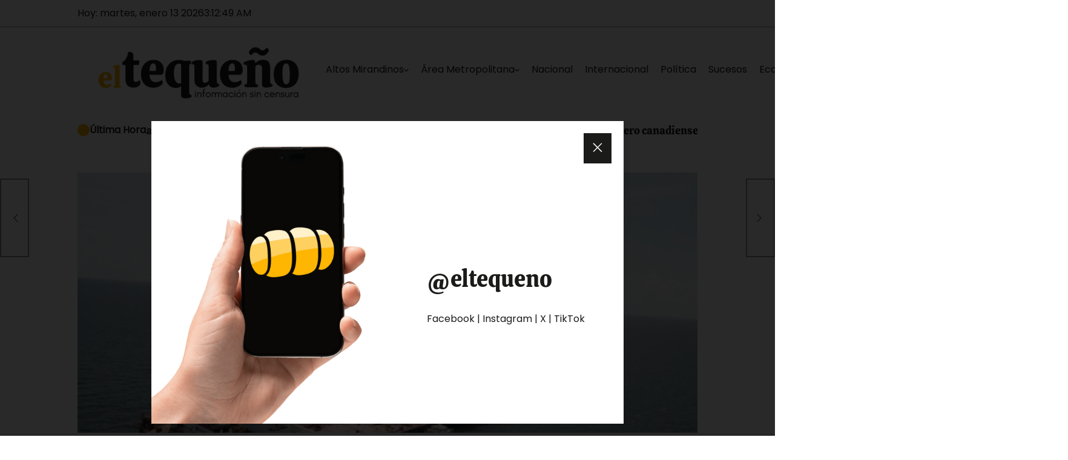

--- FILE ---
content_type: text/html; charset=UTF-8
request_url: https://xn--eltequeo-j3a.com/an-aprobo-proyecto-de-acuerdo-sobre-buque-petrolero-nabarima/
body_size: 25166
content:
    <!doctype html>
<html lang="es">
    <head>
        <meta charset="UTF-8">
        <meta name="viewport" content="width=device-width, initial-scale=1">
        <link rel="profile" href="https://gmpg.org/xfn/11">
        <meta name='robots' content='index, follow, max-image-preview:large, max-snippet:-1, max-video-preview:-1' />
	<style>img:is([sizes="auto" i], [sizes^="auto," i]) { contain-intrinsic-size: 3000px 1500px }</style>
	
	<!-- This site is optimized with the Yoast SEO plugin v26.7 - https://yoast.com/wordpress/plugins/seo/ -->
	<title>AN aprobó proyecto de acuerdo sobre buque petrolero Nabarima - El Tequeño</title>
	<link rel="canonical" href="https://xn--eltequeo-j3a.com/an-aprobo-proyecto-de-acuerdo-sobre-buque-petrolero-nabarima/" />
	<meta property="og:locale" content="es_ES" />
	<meta property="og:type" content="article" />
	<meta property="og:title" content="AN aprobó proyecto de acuerdo sobre buque petrolero Nabarima - El Tequeño" />
	<meta property="og:description" content="La Asamblea Nacional debatió este martes 03 de Noviembre en sesión ordinaria sobre el proyecto de acuerdo sobre buque petrolero Nabarima. Por lapatilla.com El diputado Tobías Bolívar, inicia el debate de proyecto de Acuerdo sobre el buque petrolero Nabarima quien dijo: El Golfo de Paria constituye uno de los más grandes reservorio de especies marinas [&hellip;]" />
	<meta property="og:url" content="https://xn--eltequeo-j3a.com/an-aprobo-proyecto-de-acuerdo-sobre-buque-petrolero-nabarima/" />
	<meta property="og:site_name" content="El Tequeño" />
	<meta property="article:publisher" content="https://www.facebook.com/ElTequenoNoticias/" />
	<meta property="article:author" content="https://www.facebook.com/ElTequenoNoticias/" />
	<meta property="article:published_time" content="2020-11-03T16:22:48+00:00" />
	<meta property="article:modified_time" content="2020-11-03T16:22:59+00:00" />
	<meta property="og:image" content="https://i2.wp.com/xn--eltequeo-j3a.com/wp-content/uploads/2020/11/Captura-de-Pantalla-2020-11-03-a-las-12.19.28-p.-m..png?fit=560%2C347&ssl=1" />
	<meta property="og:image:width" content="560" />
	<meta property="og:image:height" content="347" />
	<meta property="og:image:type" content="image/png" />
	<meta name="author" content="Redaccion El Tequeno" />
	<meta name="twitter:card" content="summary_large_image" />
	<meta name="twitter:creator" content="@eltequeno" />
	<meta name="twitter:site" content="@ElTequeno" />
	<meta name="twitter:label1" content="Escrito por" />
	<meta name="twitter:data1" content="Redaccion El Tequeno" />
	<meta name="twitter:label2" content="Tiempo de lectura" />
	<meta name="twitter:data2" content="3 minutos" />
	<script type="application/ld+json" class="yoast-schema-graph">{"@context":"https://schema.org","@graph":[{"@type":"Article","@id":"https://xn--eltequeo-j3a.com/an-aprobo-proyecto-de-acuerdo-sobre-buque-petrolero-nabarima/#article","isPartOf":{"@id":"https://xn--eltequeo-j3a.com/an-aprobo-proyecto-de-acuerdo-sobre-buque-petrolero-nabarima/"},"author":{"name":"Redaccion El Tequeno","@id":"https://xn--eltequeo-j3a.com/#/schema/person/7a47e94232b07563025d12fd9885dc2d"},"headline":"AN aprobó proyecto de acuerdo sobre buque petrolero Nabarima","datePublished":"2020-11-03T16:22:48+00:00","dateModified":"2020-11-03T16:22:59+00:00","mainEntityOfPage":{"@id":"https://xn--eltequeo-j3a.com/an-aprobo-proyecto-de-acuerdo-sobre-buque-petrolero-nabarima/"},"wordCount":652,"commentCount":0,"publisher":{"@id":"https://xn--eltequeo-j3a.com/#organization"},"image":{"@id":"https://xn--eltequeo-j3a.com/an-aprobo-proyecto-de-acuerdo-sobre-buque-petrolero-nabarima/#primaryimage"},"thumbnailUrl":"https://i0.wp.com/xn--eltequeo-j3a.com/wp-content/uploads/2020/11/Captura-de-Pantalla-2020-11-03-a-las-12.19.28-p.-m..png?fit=560%2C347&ssl=1","articleSection":["Nacional"],"inLanguage":"es"},{"@type":"WebPage","@id":"https://xn--eltequeo-j3a.com/an-aprobo-proyecto-de-acuerdo-sobre-buque-petrolero-nabarima/","url":"https://xn--eltequeo-j3a.com/an-aprobo-proyecto-de-acuerdo-sobre-buque-petrolero-nabarima/","name":"AN aprobó proyecto de acuerdo sobre buque petrolero Nabarima - El Tequeño","isPartOf":{"@id":"https://xn--eltequeo-j3a.com/#website"},"primaryImageOfPage":{"@id":"https://xn--eltequeo-j3a.com/an-aprobo-proyecto-de-acuerdo-sobre-buque-petrolero-nabarima/#primaryimage"},"image":{"@id":"https://xn--eltequeo-j3a.com/an-aprobo-proyecto-de-acuerdo-sobre-buque-petrolero-nabarima/#primaryimage"},"thumbnailUrl":"https://i0.wp.com/xn--eltequeo-j3a.com/wp-content/uploads/2020/11/Captura-de-Pantalla-2020-11-03-a-las-12.19.28-p.-m..png?fit=560%2C347&ssl=1","datePublished":"2020-11-03T16:22:48+00:00","dateModified":"2020-11-03T16:22:59+00:00","breadcrumb":{"@id":"https://xn--eltequeo-j3a.com/an-aprobo-proyecto-de-acuerdo-sobre-buque-petrolero-nabarima/#breadcrumb"},"inLanguage":"es","potentialAction":[{"@type":"ReadAction","target":["https://xn--eltequeo-j3a.com/an-aprobo-proyecto-de-acuerdo-sobre-buque-petrolero-nabarima/"]}]},{"@type":"ImageObject","inLanguage":"es","@id":"https://xn--eltequeo-j3a.com/an-aprobo-proyecto-de-acuerdo-sobre-buque-petrolero-nabarima/#primaryimage","url":"https://i0.wp.com/xn--eltequeo-j3a.com/wp-content/uploads/2020/11/Captura-de-Pantalla-2020-11-03-a-las-12.19.28-p.-m..png?fit=560%2C347&ssl=1","contentUrl":"https://i0.wp.com/xn--eltequeo-j3a.com/wp-content/uploads/2020/11/Captura-de-Pantalla-2020-11-03-a-las-12.19.28-p.-m..png?fit=560%2C347&ssl=1","width":560,"height":347},{"@type":"BreadcrumbList","@id":"https://xn--eltequeo-j3a.com/an-aprobo-proyecto-de-acuerdo-sobre-buque-petrolero-nabarima/#breadcrumb","itemListElement":[{"@type":"ListItem","position":1,"name":"Portada","item":"https://xn--eltequeo-j3a.com/"},{"@type":"ListItem","position":2,"name":"AN aprobó proyecto de acuerdo sobre buque petrolero Nabarima"}]},{"@type":"WebSite","@id":"https://xn--eltequeo-j3a.com/#website","url":"https://xn--eltequeo-j3a.com/","name":"El Tequeño","description":"Información Sin Censura","publisher":{"@id":"https://xn--eltequeo-j3a.com/#organization"},"potentialAction":[{"@type":"SearchAction","target":{"@type":"EntryPoint","urlTemplate":"https://xn--eltequeo-j3a.com/?s={search_term_string}"},"query-input":{"@type":"PropertyValueSpecification","valueRequired":true,"valueName":"search_term_string"}}],"inLanguage":"es"},{"@type":"Organization","@id":"https://xn--eltequeo-j3a.com/#organization","name":"El tequeño","url":"https://xn--eltequeo-j3a.com/","logo":{"@type":"ImageObject","inLanguage":"es","@id":"https://xn--eltequeo-j3a.com/#/schema/logo/image/","url":"https://i0.wp.com/xn--eltequeo-j3a.com/wp-content/uploads/2025/05/Diseno-sin-titulo-4.png?fit=1000%2C250&ssl=1","contentUrl":"https://i0.wp.com/xn--eltequeo-j3a.com/wp-content/uploads/2025/05/Diseno-sin-titulo-4.png?fit=1000%2C250&ssl=1","width":1000,"height":250,"caption":"El tequeño"},"image":{"@id":"https://xn--eltequeo-j3a.com/#/schema/logo/image/"},"sameAs":["https://www.facebook.com/ElTequenoNoticias/","https://x.com/ElTequeno","https://www.instagram.com/eltequeno/?hl=es-la"]},{"@type":"Person","@id":"https://xn--eltequeo-j3a.com/#/schema/person/7a47e94232b07563025d12fd9885dc2d","name":"Redaccion El Tequeno","image":{"@type":"ImageObject","inLanguage":"es","@id":"https://xn--eltequeo-j3a.com/#/schema/person/image/","url":"https://secure.gravatar.com/avatar/b1545540906a9774c825464cea738cd6a2a02d473023ced9a7dd31c885734737?s=96&d=wavatar&r=g","contentUrl":"https://secure.gravatar.com/avatar/b1545540906a9774c825464cea738cd6a2a02d473023ced9a7dd31c885734737?s=96&d=wavatar&r=g","caption":"Redaccion El Tequeno"},"sameAs":["http://eltequeño.com","https://www.facebook.com/ElTequenoNoticias/","https://www.instagram.com/eltequeno/","https://x.com/eltequeno"],"url":"https://xn--eltequeo-j3a.com/author/redaccion/"}]}</script>
	<!-- / Yoast SEO plugin. -->


<link rel='dns-prefetch' href='//stats.wp.com' />
<link rel='dns-prefetch' href='//use.fontawesome.com' />
<link rel='preconnect' href='//i0.wp.com' />
<link rel='preconnect' href='//c0.wp.com' />
<link rel="alternate" type="application/rss+xml" title="El Tequeño &raquo; Feed" href="https://xn--eltequeo-j3a.com/feed/" />
		<!-- This site uses the Google Analytics by MonsterInsights plugin v9.11.1 - Using Analytics tracking - https://www.monsterinsights.com/ -->
							<script src="//www.googletagmanager.com/gtag/js?id=G-V05HLKT1KC"  data-cfasync="false" data-wpfc-render="false" async></script>
			<script data-cfasync="false" data-wpfc-render="false">
				var mi_version = '9.11.1';
				var mi_track_user = true;
				var mi_no_track_reason = '';
								var MonsterInsightsDefaultLocations = {"page_location":"https:\/\/xn--eltequeo-j3a.com\/an-aprobo-proyecto-de-acuerdo-sobre-buque-petrolero-nabarima\/"};
								if ( typeof MonsterInsightsPrivacyGuardFilter === 'function' ) {
					var MonsterInsightsLocations = (typeof MonsterInsightsExcludeQuery === 'object') ? MonsterInsightsPrivacyGuardFilter( MonsterInsightsExcludeQuery ) : MonsterInsightsPrivacyGuardFilter( MonsterInsightsDefaultLocations );
				} else {
					var MonsterInsightsLocations = (typeof MonsterInsightsExcludeQuery === 'object') ? MonsterInsightsExcludeQuery : MonsterInsightsDefaultLocations;
				}

								var disableStrs = [
										'ga-disable-G-V05HLKT1KC',
									];

				/* Function to detect opted out users */
				function __gtagTrackerIsOptedOut() {
					for (var index = 0; index < disableStrs.length; index++) {
						if (document.cookie.indexOf(disableStrs[index] + '=true') > -1) {
							return true;
						}
					}

					return false;
				}

				/* Disable tracking if the opt-out cookie exists. */
				if (__gtagTrackerIsOptedOut()) {
					for (var index = 0; index < disableStrs.length; index++) {
						window[disableStrs[index]] = true;
					}
				}

				/* Opt-out function */
				function __gtagTrackerOptout() {
					for (var index = 0; index < disableStrs.length; index++) {
						document.cookie = disableStrs[index] + '=true; expires=Thu, 31 Dec 2099 23:59:59 UTC; path=/';
						window[disableStrs[index]] = true;
					}
				}

				if ('undefined' === typeof gaOptout) {
					function gaOptout() {
						__gtagTrackerOptout();
					}
				}
								window.dataLayer = window.dataLayer || [];

				window.MonsterInsightsDualTracker = {
					helpers: {},
					trackers: {},
				};
				if (mi_track_user) {
					function __gtagDataLayer() {
						dataLayer.push(arguments);
					}

					function __gtagTracker(type, name, parameters) {
						if (!parameters) {
							parameters = {};
						}

						if (parameters.send_to) {
							__gtagDataLayer.apply(null, arguments);
							return;
						}

						if (type === 'event') {
														parameters.send_to = monsterinsights_frontend.v4_id;
							var hookName = name;
							if (typeof parameters['event_category'] !== 'undefined') {
								hookName = parameters['event_category'] + ':' + name;
							}

							if (typeof MonsterInsightsDualTracker.trackers[hookName] !== 'undefined') {
								MonsterInsightsDualTracker.trackers[hookName](parameters);
							} else {
								__gtagDataLayer('event', name, parameters);
							}
							
						} else {
							__gtagDataLayer.apply(null, arguments);
						}
					}

					__gtagTracker('js', new Date());
					__gtagTracker('set', {
						'developer_id.dZGIzZG': true,
											});
					if ( MonsterInsightsLocations.page_location ) {
						__gtagTracker('set', MonsterInsightsLocations);
					}
										__gtagTracker('config', 'G-V05HLKT1KC', {"forceSSL":"true","link_attribution":"true"} );
										window.gtag = __gtagTracker;										(function () {
						/* https://developers.google.com/analytics/devguides/collection/analyticsjs/ */
						/* ga and __gaTracker compatibility shim. */
						var noopfn = function () {
							return null;
						};
						var newtracker = function () {
							return new Tracker();
						};
						var Tracker = function () {
							return null;
						};
						var p = Tracker.prototype;
						p.get = noopfn;
						p.set = noopfn;
						p.send = function () {
							var args = Array.prototype.slice.call(arguments);
							args.unshift('send');
							__gaTracker.apply(null, args);
						};
						var __gaTracker = function () {
							var len = arguments.length;
							if (len === 0) {
								return;
							}
							var f = arguments[len - 1];
							if (typeof f !== 'object' || f === null || typeof f.hitCallback !== 'function') {
								if ('send' === arguments[0]) {
									var hitConverted, hitObject = false, action;
									if ('event' === arguments[1]) {
										if ('undefined' !== typeof arguments[3]) {
											hitObject = {
												'eventAction': arguments[3],
												'eventCategory': arguments[2],
												'eventLabel': arguments[4],
												'value': arguments[5] ? arguments[5] : 1,
											}
										}
									}
									if ('pageview' === arguments[1]) {
										if ('undefined' !== typeof arguments[2]) {
											hitObject = {
												'eventAction': 'page_view',
												'page_path': arguments[2],
											}
										}
									}
									if (typeof arguments[2] === 'object') {
										hitObject = arguments[2];
									}
									if (typeof arguments[5] === 'object') {
										Object.assign(hitObject, arguments[5]);
									}
									if ('undefined' !== typeof arguments[1].hitType) {
										hitObject = arguments[1];
										if ('pageview' === hitObject.hitType) {
											hitObject.eventAction = 'page_view';
										}
									}
									if (hitObject) {
										action = 'timing' === arguments[1].hitType ? 'timing_complete' : hitObject.eventAction;
										hitConverted = mapArgs(hitObject);
										__gtagTracker('event', action, hitConverted);
									}
								}
								return;
							}

							function mapArgs(args) {
								var arg, hit = {};
								var gaMap = {
									'eventCategory': 'event_category',
									'eventAction': 'event_action',
									'eventLabel': 'event_label',
									'eventValue': 'event_value',
									'nonInteraction': 'non_interaction',
									'timingCategory': 'event_category',
									'timingVar': 'name',
									'timingValue': 'value',
									'timingLabel': 'event_label',
									'page': 'page_path',
									'location': 'page_location',
									'title': 'page_title',
									'referrer' : 'page_referrer',
								};
								for (arg in args) {
																		if (!(!args.hasOwnProperty(arg) || !gaMap.hasOwnProperty(arg))) {
										hit[gaMap[arg]] = args[arg];
									} else {
										hit[arg] = args[arg];
									}
								}
								return hit;
							}

							try {
								f.hitCallback();
							} catch (ex) {
							}
						};
						__gaTracker.create = newtracker;
						__gaTracker.getByName = newtracker;
						__gaTracker.getAll = function () {
							return [];
						};
						__gaTracker.remove = noopfn;
						__gaTracker.loaded = true;
						window['__gaTracker'] = __gaTracker;
					})();
									} else {
										console.log("");
					(function () {
						function __gtagTracker() {
							return null;
						}

						window['__gtagTracker'] = __gtagTracker;
						window['gtag'] = __gtagTracker;
					})();
									}
			</script>
							<!-- / Google Analytics by MonsterInsights -->
		<script>
window._wpemojiSettings = {"baseUrl":"https:\/\/s.w.org\/images\/core\/emoji\/16.0.1\/72x72\/","ext":".png","svgUrl":"https:\/\/s.w.org\/images\/core\/emoji\/16.0.1\/svg\/","svgExt":".svg","source":{"concatemoji":"https:\/\/xn--eltequeo-j3a.com\/wp-includes\/js\/wp-emoji-release.min.js?ver=37fc2b1c5c4772c5753ec59470dc84c1"}};
/*! This file is auto-generated */
!function(s,n){var o,i,e;function c(e){try{var t={supportTests:e,timestamp:(new Date).valueOf()};sessionStorage.setItem(o,JSON.stringify(t))}catch(e){}}function p(e,t,n){e.clearRect(0,0,e.canvas.width,e.canvas.height),e.fillText(t,0,0);var t=new Uint32Array(e.getImageData(0,0,e.canvas.width,e.canvas.height).data),a=(e.clearRect(0,0,e.canvas.width,e.canvas.height),e.fillText(n,0,0),new Uint32Array(e.getImageData(0,0,e.canvas.width,e.canvas.height).data));return t.every(function(e,t){return e===a[t]})}function u(e,t){e.clearRect(0,0,e.canvas.width,e.canvas.height),e.fillText(t,0,0);for(var n=e.getImageData(16,16,1,1),a=0;a<n.data.length;a++)if(0!==n.data[a])return!1;return!0}function f(e,t,n,a){switch(t){case"flag":return n(e,"\ud83c\udff3\ufe0f\u200d\u26a7\ufe0f","\ud83c\udff3\ufe0f\u200b\u26a7\ufe0f")?!1:!n(e,"\ud83c\udde8\ud83c\uddf6","\ud83c\udde8\u200b\ud83c\uddf6")&&!n(e,"\ud83c\udff4\udb40\udc67\udb40\udc62\udb40\udc65\udb40\udc6e\udb40\udc67\udb40\udc7f","\ud83c\udff4\u200b\udb40\udc67\u200b\udb40\udc62\u200b\udb40\udc65\u200b\udb40\udc6e\u200b\udb40\udc67\u200b\udb40\udc7f");case"emoji":return!a(e,"\ud83e\udedf")}return!1}function g(e,t,n,a){var r="undefined"!=typeof WorkerGlobalScope&&self instanceof WorkerGlobalScope?new OffscreenCanvas(300,150):s.createElement("canvas"),o=r.getContext("2d",{willReadFrequently:!0}),i=(o.textBaseline="top",o.font="600 32px Arial",{});return e.forEach(function(e){i[e]=t(o,e,n,a)}),i}function t(e){var t=s.createElement("script");t.src=e,t.defer=!0,s.head.appendChild(t)}"undefined"!=typeof Promise&&(o="wpEmojiSettingsSupports",i=["flag","emoji"],n.supports={everything:!0,everythingExceptFlag:!0},e=new Promise(function(e){s.addEventListener("DOMContentLoaded",e,{once:!0})}),new Promise(function(t){var n=function(){try{var e=JSON.parse(sessionStorage.getItem(o));if("object"==typeof e&&"number"==typeof e.timestamp&&(new Date).valueOf()<e.timestamp+604800&&"object"==typeof e.supportTests)return e.supportTests}catch(e){}return null}();if(!n){if("undefined"!=typeof Worker&&"undefined"!=typeof OffscreenCanvas&&"undefined"!=typeof URL&&URL.createObjectURL&&"undefined"!=typeof Blob)try{var e="postMessage("+g.toString()+"("+[JSON.stringify(i),f.toString(),p.toString(),u.toString()].join(",")+"));",a=new Blob([e],{type:"text/javascript"}),r=new Worker(URL.createObjectURL(a),{name:"wpTestEmojiSupports"});return void(r.onmessage=function(e){c(n=e.data),r.terminate(),t(n)})}catch(e){}c(n=g(i,f,p,u))}t(n)}).then(function(e){for(var t in e)n.supports[t]=e[t],n.supports.everything=n.supports.everything&&n.supports[t],"flag"!==t&&(n.supports.everythingExceptFlag=n.supports.everythingExceptFlag&&n.supports[t]);n.supports.everythingExceptFlag=n.supports.everythingExceptFlag&&!n.supports.flag,n.DOMReady=!1,n.readyCallback=function(){n.DOMReady=!0}}).then(function(){return e}).then(function(){var e;n.supports.everything||(n.readyCallback(),(e=n.source||{}).concatemoji?t(e.concatemoji):e.wpemoji&&e.twemoji&&(t(e.twemoji),t(e.wpemoji)))}))}((window,document),window._wpemojiSettings);
</script>
<link rel='stylesheet' id='sbi_styles-css' href='https://xn--eltequeo-j3a.com/wp-content/plugins/instagram-feed/css/sbi-styles.min.css?ver=6.10.0' media='all' />
<style id='wp-emoji-styles-inline-css'>

	img.wp-smiley, img.emoji {
		display: inline !important;
		border: none !important;
		box-shadow: none !important;
		height: 1em !important;
		width: 1em !important;
		margin: 0 0.07em !important;
		vertical-align: -0.1em !important;
		background: none !important;
		padding: 0 !important;
	}
</style>
<link rel='stylesheet' id='wp-block-library-css' href='https://c0.wp.com/c/6.8.3/wp-includes/css/dist/block-library/style.min.css' media='all' />
<style id='wp-block-library-theme-inline-css'>
.wp-block-audio :where(figcaption){color:#555;font-size:13px;text-align:center}.is-dark-theme .wp-block-audio :where(figcaption){color:#ffffffa6}.wp-block-audio{margin:0 0 1em}.wp-block-code{border:1px solid #ccc;border-radius:4px;font-family:Menlo,Consolas,monaco,monospace;padding:.8em 1em}.wp-block-embed :where(figcaption){color:#555;font-size:13px;text-align:center}.is-dark-theme .wp-block-embed :where(figcaption){color:#ffffffa6}.wp-block-embed{margin:0 0 1em}.blocks-gallery-caption{color:#555;font-size:13px;text-align:center}.is-dark-theme .blocks-gallery-caption{color:#ffffffa6}:root :where(.wp-block-image figcaption){color:#555;font-size:13px;text-align:center}.is-dark-theme :root :where(.wp-block-image figcaption){color:#ffffffa6}.wp-block-image{margin:0 0 1em}.wp-block-pullquote{border-bottom:4px solid;border-top:4px solid;color:currentColor;margin-bottom:1.75em}.wp-block-pullquote cite,.wp-block-pullquote footer,.wp-block-pullquote__citation{color:currentColor;font-size:.8125em;font-style:normal;text-transform:uppercase}.wp-block-quote{border-left:.25em solid;margin:0 0 1.75em;padding-left:1em}.wp-block-quote cite,.wp-block-quote footer{color:currentColor;font-size:.8125em;font-style:normal;position:relative}.wp-block-quote:where(.has-text-align-right){border-left:none;border-right:.25em solid;padding-left:0;padding-right:1em}.wp-block-quote:where(.has-text-align-center){border:none;padding-left:0}.wp-block-quote.is-large,.wp-block-quote.is-style-large,.wp-block-quote:where(.is-style-plain){border:none}.wp-block-search .wp-block-search__label{font-weight:700}.wp-block-search__button{border:1px solid #ccc;padding:.375em .625em}:where(.wp-block-group.has-background){padding:1.25em 2.375em}.wp-block-separator.has-css-opacity{opacity:.4}.wp-block-separator{border:none;border-bottom:2px solid;margin-left:auto;margin-right:auto}.wp-block-separator.has-alpha-channel-opacity{opacity:1}.wp-block-separator:not(.is-style-wide):not(.is-style-dots){width:100px}.wp-block-separator.has-background:not(.is-style-dots){border-bottom:none;height:1px}.wp-block-separator.has-background:not(.is-style-wide):not(.is-style-dots){height:2px}.wp-block-table{margin:0 0 1em}.wp-block-table td,.wp-block-table th{word-break:normal}.wp-block-table :where(figcaption){color:#555;font-size:13px;text-align:center}.is-dark-theme .wp-block-table :where(figcaption){color:#ffffffa6}.wp-block-video :where(figcaption){color:#555;font-size:13px;text-align:center}.is-dark-theme .wp-block-video :where(figcaption){color:#ffffffa6}.wp-block-video{margin:0 0 1em}:root :where(.wp-block-template-part.has-background){margin-bottom:0;margin-top:0;padding:1.25em 2.375em}
</style>
<style id='classic-theme-styles-inline-css'>
/*! This file is auto-generated */
.wp-block-button__link{color:#fff;background-color:#32373c;border-radius:9999px;box-shadow:none;text-decoration:none;padding:calc(.667em + 2px) calc(1.333em + 2px);font-size:1.125em}.wp-block-file__button{background:#32373c;color:#fff;text-decoration:none}
</style>
<style id='ce4wp-subscribe-style-inline-css'>
.wp-block-ce4wp-subscribe{max-width:840px;margin:0 auto}.wp-block-ce4wp-subscribe .title{margin-bottom:0}.wp-block-ce4wp-subscribe .subTitle{margin-top:0;font-size:0.8em}.wp-block-ce4wp-subscribe .disclaimer{margin-top:5px;font-size:0.8em}.wp-block-ce4wp-subscribe .disclaimer .disclaimer-label{margin-left:10px}.wp-block-ce4wp-subscribe .inputBlock{width:100%;margin-bottom:10px}.wp-block-ce4wp-subscribe .inputBlock input{width:100%}.wp-block-ce4wp-subscribe .inputBlock label{display:inline-block}.wp-block-ce4wp-subscribe .submit-button{margin-top:25px;display:block}.wp-block-ce4wp-subscribe .required-text{display:inline-block;margin:0;padding:0;margin-left:0.3em}.wp-block-ce4wp-subscribe .onSubmission{height:0;max-width:840px;margin:0 auto}.wp-block-ce4wp-subscribe .firstNameSummary .lastNameSummary{text-transform:capitalize}.wp-block-ce4wp-subscribe .ce4wp-inline-notification{display:flex;flex-direction:row;align-items:center;padding:13px 10px;width:100%;height:40px;border-style:solid;border-color:orange;border-width:1px;border-left-width:4px;border-radius:3px;background:rgba(255,133,15,0.1);flex:none;order:0;flex-grow:1;margin:0px 0px}.wp-block-ce4wp-subscribe .ce4wp-inline-warning-text{font-style:normal;font-weight:normal;font-size:16px;line-height:20px;display:flex;align-items:center;color:#571600;margin-left:9px}.wp-block-ce4wp-subscribe .ce4wp-inline-warning-icon{color:orange}.wp-block-ce4wp-subscribe .ce4wp-inline-warning-arrow{color:#571600;margin-left:auto}.wp-block-ce4wp-subscribe .ce4wp-banner-clickable{cursor:pointer}.ce4wp-link{cursor:pointer}

.no-flex{display:block}.sub-header{margin-bottom:1em}


</style>
<link rel='stylesheet' id='mediaelement-css' href='https://c0.wp.com/c/6.8.3/wp-includes/js/mediaelement/mediaelementplayer-legacy.min.css' media='all' />
<link rel='stylesheet' id='wp-mediaelement-css' href='https://c0.wp.com/c/6.8.3/wp-includes/js/mediaelement/wp-mediaelement.min.css' media='all' />
<style id='jetpack-sharing-buttons-style-inline-css'>
.jetpack-sharing-buttons__services-list{display:flex;flex-direction:row;flex-wrap:wrap;gap:0;list-style-type:none;margin:5px;padding:0}.jetpack-sharing-buttons__services-list.has-small-icon-size{font-size:12px}.jetpack-sharing-buttons__services-list.has-normal-icon-size{font-size:16px}.jetpack-sharing-buttons__services-list.has-large-icon-size{font-size:24px}.jetpack-sharing-buttons__services-list.has-huge-icon-size{font-size:36px}@media print{.jetpack-sharing-buttons__services-list{display:none!important}}.editor-styles-wrapper .wp-block-jetpack-sharing-buttons{gap:0;padding-inline-start:0}ul.jetpack-sharing-buttons__services-list.has-background{padding:1.25em 2.375em}
</style>
<link rel='stylesheet' id='coblocks-frontend-css' href='https://xn--eltequeo-j3a.com/wp-content/plugins/coblocks/dist/style-coblocks-1.css?ver=3.1.16' media='all' />
<link rel='stylesheet' id='coblocks-extensions-css' href='https://xn--eltequeo-j3a.com/wp-content/plugins/coblocks/dist/style-coblocks-extensions.css?ver=3.1.16' media='all' />
<link rel='stylesheet' id='coblocks-animation-css' href='https://xn--eltequeo-j3a.com/wp-content/plugins/coblocks/dist/style-coblocks-animation.css?ver=2677611078ee87eb3b1c' media='all' />
<style id='global-styles-inline-css'>
:root{--wp--preset--aspect-ratio--square: 1;--wp--preset--aspect-ratio--4-3: 4/3;--wp--preset--aspect-ratio--3-4: 3/4;--wp--preset--aspect-ratio--3-2: 3/2;--wp--preset--aspect-ratio--2-3: 2/3;--wp--preset--aspect-ratio--16-9: 16/9;--wp--preset--aspect-ratio--9-16: 9/16;--wp--preset--color--black: #000000;--wp--preset--color--cyan-bluish-gray: #abb8c3;--wp--preset--color--white: #ffffff;--wp--preset--color--pale-pink: #f78da7;--wp--preset--color--vivid-red: #cf2e2e;--wp--preset--color--luminous-vivid-orange: #ff6900;--wp--preset--color--luminous-vivid-amber: #fcb900;--wp--preset--color--light-green-cyan: #7bdcb5;--wp--preset--color--vivid-green-cyan: #00d084;--wp--preset--color--pale-cyan-blue: #8ed1fc;--wp--preset--color--vivid-cyan-blue: #0693e3;--wp--preset--color--vivid-purple: #9b51e0;--wp--preset--gradient--vivid-cyan-blue-to-vivid-purple: linear-gradient(135deg,rgba(6,147,227,1) 0%,rgb(155,81,224) 100%);--wp--preset--gradient--light-green-cyan-to-vivid-green-cyan: linear-gradient(135deg,rgb(122,220,180) 0%,rgb(0,208,130) 100%);--wp--preset--gradient--luminous-vivid-amber-to-luminous-vivid-orange: linear-gradient(135deg,rgba(252,185,0,1) 0%,rgba(255,105,0,1) 100%);--wp--preset--gradient--luminous-vivid-orange-to-vivid-red: linear-gradient(135deg,rgba(255,105,0,1) 0%,rgb(207,46,46) 100%);--wp--preset--gradient--very-light-gray-to-cyan-bluish-gray: linear-gradient(135deg,rgb(238,238,238) 0%,rgb(169,184,195) 100%);--wp--preset--gradient--cool-to-warm-spectrum: linear-gradient(135deg,rgb(74,234,220) 0%,rgb(151,120,209) 20%,rgb(207,42,186) 40%,rgb(238,44,130) 60%,rgb(251,105,98) 80%,rgb(254,248,76) 100%);--wp--preset--gradient--blush-light-purple: linear-gradient(135deg,rgb(255,206,236) 0%,rgb(152,150,240) 100%);--wp--preset--gradient--blush-bordeaux: linear-gradient(135deg,rgb(254,205,165) 0%,rgb(254,45,45) 50%,rgb(107,0,62) 100%);--wp--preset--gradient--luminous-dusk: linear-gradient(135deg,rgb(255,203,112) 0%,rgb(199,81,192) 50%,rgb(65,88,208) 100%);--wp--preset--gradient--pale-ocean: linear-gradient(135deg,rgb(255,245,203) 0%,rgb(182,227,212) 50%,rgb(51,167,181) 100%);--wp--preset--gradient--electric-grass: linear-gradient(135deg,rgb(202,248,128) 0%,rgb(113,206,126) 100%);--wp--preset--gradient--midnight: linear-gradient(135deg,rgb(2,3,129) 0%,rgb(40,116,252) 100%);--wp--preset--font-size--small: 13px;--wp--preset--font-size--medium: 20px;--wp--preset--font-size--large: 36px;--wp--preset--font-size--x-large: 42px;--wp--preset--spacing--20: 0.44rem;--wp--preset--spacing--30: 0.67rem;--wp--preset--spacing--40: 1rem;--wp--preset--spacing--50: 1.5rem;--wp--preset--spacing--60: 2.25rem;--wp--preset--spacing--70: 3.38rem;--wp--preset--spacing--80: 5.06rem;--wp--preset--shadow--natural: 6px 6px 9px rgba(0, 0, 0, 0.2);--wp--preset--shadow--deep: 12px 12px 50px rgba(0, 0, 0, 0.4);--wp--preset--shadow--sharp: 6px 6px 0px rgba(0, 0, 0, 0.2);--wp--preset--shadow--outlined: 6px 6px 0px -3px rgba(255, 255, 255, 1), 6px 6px rgba(0, 0, 0, 1);--wp--preset--shadow--crisp: 6px 6px 0px rgba(0, 0, 0, 1);}:where(.is-layout-flex){gap: 0.5em;}:where(.is-layout-grid){gap: 0.5em;}body .is-layout-flex{display: flex;}.is-layout-flex{flex-wrap: wrap;align-items: center;}.is-layout-flex > :is(*, div){margin: 0;}body .is-layout-grid{display: grid;}.is-layout-grid > :is(*, div){margin: 0;}:where(.wp-block-columns.is-layout-flex){gap: 2em;}:where(.wp-block-columns.is-layout-grid){gap: 2em;}:where(.wp-block-post-template.is-layout-flex){gap: 1.25em;}:where(.wp-block-post-template.is-layout-grid){gap: 1.25em;}.has-black-color{color: var(--wp--preset--color--black) !important;}.has-cyan-bluish-gray-color{color: var(--wp--preset--color--cyan-bluish-gray) !important;}.has-white-color{color: var(--wp--preset--color--white) !important;}.has-pale-pink-color{color: var(--wp--preset--color--pale-pink) !important;}.has-vivid-red-color{color: var(--wp--preset--color--vivid-red) !important;}.has-luminous-vivid-orange-color{color: var(--wp--preset--color--luminous-vivid-orange) !important;}.has-luminous-vivid-amber-color{color: var(--wp--preset--color--luminous-vivid-amber) !important;}.has-light-green-cyan-color{color: var(--wp--preset--color--light-green-cyan) !important;}.has-vivid-green-cyan-color{color: var(--wp--preset--color--vivid-green-cyan) !important;}.has-pale-cyan-blue-color{color: var(--wp--preset--color--pale-cyan-blue) !important;}.has-vivid-cyan-blue-color{color: var(--wp--preset--color--vivid-cyan-blue) !important;}.has-vivid-purple-color{color: var(--wp--preset--color--vivid-purple) !important;}.has-black-background-color{background-color: var(--wp--preset--color--black) !important;}.has-cyan-bluish-gray-background-color{background-color: var(--wp--preset--color--cyan-bluish-gray) !important;}.has-white-background-color{background-color: var(--wp--preset--color--white) !important;}.has-pale-pink-background-color{background-color: var(--wp--preset--color--pale-pink) !important;}.has-vivid-red-background-color{background-color: var(--wp--preset--color--vivid-red) !important;}.has-luminous-vivid-orange-background-color{background-color: var(--wp--preset--color--luminous-vivid-orange) !important;}.has-luminous-vivid-amber-background-color{background-color: var(--wp--preset--color--luminous-vivid-amber) !important;}.has-light-green-cyan-background-color{background-color: var(--wp--preset--color--light-green-cyan) !important;}.has-vivid-green-cyan-background-color{background-color: var(--wp--preset--color--vivid-green-cyan) !important;}.has-pale-cyan-blue-background-color{background-color: var(--wp--preset--color--pale-cyan-blue) !important;}.has-vivid-cyan-blue-background-color{background-color: var(--wp--preset--color--vivid-cyan-blue) !important;}.has-vivid-purple-background-color{background-color: var(--wp--preset--color--vivid-purple) !important;}.has-black-border-color{border-color: var(--wp--preset--color--black) !important;}.has-cyan-bluish-gray-border-color{border-color: var(--wp--preset--color--cyan-bluish-gray) !important;}.has-white-border-color{border-color: var(--wp--preset--color--white) !important;}.has-pale-pink-border-color{border-color: var(--wp--preset--color--pale-pink) !important;}.has-vivid-red-border-color{border-color: var(--wp--preset--color--vivid-red) !important;}.has-luminous-vivid-orange-border-color{border-color: var(--wp--preset--color--luminous-vivid-orange) !important;}.has-luminous-vivid-amber-border-color{border-color: var(--wp--preset--color--luminous-vivid-amber) !important;}.has-light-green-cyan-border-color{border-color: var(--wp--preset--color--light-green-cyan) !important;}.has-vivid-green-cyan-border-color{border-color: var(--wp--preset--color--vivid-green-cyan) !important;}.has-pale-cyan-blue-border-color{border-color: var(--wp--preset--color--pale-cyan-blue) !important;}.has-vivid-cyan-blue-border-color{border-color: var(--wp--preset--color--vivid-cyan-blue) !important;}.has-vivid-purple-border-color{border-color: var(--wp--preset--color--vivid-purple) !important;}.has-vivid-cyan-blue-to-vivid-purple-gradient-background{background: var(--wp--preset--gradient--vivid-cyan-blue-to-vivid-purple) !important;}.has-light-green-cyan-to-vivid-green-cyan-gradient-background{background: var(--wp--preset--gradient--light-green-cyan-to-vivid-green-cyan) !important;}.has-luminous-vivid-amber-to-luminous-vivid-orange-gradient-background{background: var(--wp--preset--gradient--luminous-vivid-amber-to-luminous-vivid-orange) !important;}.has-luminous-vivid-orange-to-vivid-red-gradient-background{background: var(--wp--preset--gradient--luminous-vivid-orange-to-vivid-red) !important;}.has-very-light-gray-to-cyan-bluish-gray-gradient-background{background: var(--wp--preset--gradient--very-light-gray-to-cyan-bluish-gray) !important;}.has-cool-to-warm-spectrum-gradient-background{background: var(--wp--preset--gradient--cool-to-warm-spectrum) !important;}.has-blush-light-purple-gradient-background{background: var(--wp--preset--gradient--blush-light-purple) !important;}.has-blush-bordeaux-gradient-background{background: var(--wp--preset--gradient--blush-bordeaux) !important;}.has-luminous-dusk-gradient-background{background: var(--wp--preset--gradient--luminous-dusk) !important;}.has-pale-ocean-gradient-background{background: var(--wp--preset--gradient--pale-ocean) !important;}.has-electric-grass-gradient-background{background: var(--wp--preset--gradient--electric-grass) !important;}.has-midnight-gradient-background{background: var(--wp--preset--gradient--midnight) !important;}.has-small-font-size{font-size: var(--wp--preset--font-size--small) !important;}.has-medium-font-size{font-size: var(--wp--preset--font-size--medium) !important;}.has-large-font-size{font-size: var(--wp--preset--font-size--large) !important;}.has-x-large-font-size{font-size: var(--wp--preset--font-size--x-large) !important;}
:where(.wp-block-post-template.is-layout-flex){gap: 1.25em;}:where(.wp-block-post-template.is-layout-grid){gap: 1.25em;}
:where(.wp-block-columns.is-layout-flex){gap: 2em;}:where(.wp-block-columns.is-layout-grid){gap: 2em;}
:root :where(.wp-block-pullquote){font-size: 1.5em;line-height: 1.6;}
</style>
<link rel='stylesheet' id='ctf_styles-css' href='https://xn--eltequeo-j3a.com/wp-content/plugins/custom-twitter-feeds/css/ctf-styles.min.css?ver=2.3.1' media='all' />
<link rel='stylesheet' id='kiwi-icomoon-css' href='https://xn--eltequeo-j3a.com/wp-content/plugins/kiwi-social-share/assets/vendors/icomoon/style.css?ver=2.1.8' media='all' />
<link rel='stylesheet' id='wp-components-css' href='https://c0.wp.com/c/6.8.3/wp-includes/css/dist/components/style.min.css' media='all' />
<link rel='stylesheet' id='godaddy-styles-css' href='https://xn--eltequeo-j3a.com/wp-content/mu-plugins/vendor/wpex/godaddy-launch/includes/Dependencies/GoDaddy/Styles/build/latest.css?ver=2.0.2' media='all' />
<link rel='stylesheet' id='truthmag-load-google-fonts-css' href='https://xn--eltequeo-j3a.com/wp-content/fonts/76444aeebc382430e1b5e53f0cc930b8.css?ver=1.0.0' media='all' />
<link rel='stylesheet' id='swiper-css' href='https://xn--eltequeo-j3a.com/wp-content/themes/truthmag-pro/assets/css/swiper-bundle.min.css?ver=37fc2b1c5c4772c5753ec59470dc84c1' media='all' />
<link rel='stylesheet' id='truthmag-style-css' href='https://xn--eltequeo-j3a.com/wp-content/themes/truthmag-pro/style.css?ver=1.0.0' media='all' />
<style id='truthmag-style-inline-css'>

        :root{
        

        --wpi--base-text-color: #1b1b1a;        --wpi--base-border-color: #939393;        --wpi--link-color: #1b1b1a;        --wpi--link-hover-color: #ffb602;        --wpi--primary-bg-color: #1b1b1a;                --wpi--secondary-bg-color: #ffb602;        --wpi--secondary-text-color: #1b1b1a;                --wpi--preloader-color: #ffb602;

                                --wpi--font-general: Poppins;        --wpi--font-general-weight: regular;        
        --wpi--font-family-section-heading: Calistoga;         --wpi--font-size-section-heading: 62px;        --wpi--font-weight-section-heading: 400;        --wpi--letter-spacing-section-heading: 0px;        --wpi--line-height-section-heading: 1;                --wpi--text-style-section-heading: normal;
        --wpi--font-family-large: Calistoga;        --wpi--font-size-large: 46px;        --wpi--font-weight-large: regular;        --wpi--letter-spacing-large: 0px;        --wpi--line-height-large: 1;                --wpi--font-family-big: Calistoga;                --wpi--font-weight-big: regular;        --wpi--letter-spacing-big: 0px;                        --wpi--font-family-medium: Calistoga;                --wpi--font-weight-medium: regular;                                --wpi--font-family-small: Calistoga;                --wpi--font-weight-small: regular;                        
        --wpi--meta-font-family: Poppins;        --wpi--meta-font-weight: regular;        --wpi--meta-font-size: 12px;
        {

                .site-logo img {
        height:155px;
        }
    

        
            
            
                        .site-footer {
                            --wpi--base-bg-color: #e8e8e8;
                                                                --wpi--link-hover-color: #ffb602;
                                    }
                    
        


        
.tags-links, .byline, .comments-link { clip: rect(1px, 1px, 1px, 1px); height: 1px; position: absolute; overflow: hidden; width: 1px; }
</style>
<link rel='stylesheet' id='truthmag-preloader-css' href='https://xn--eltequeo-j3a.com/wp-content/themes/truthmag-pro/assets/css/preloader-style-9.css?ver=37fc2b1c5c4772c5753ec59470dc84c1' media='all' />
<link rel='stylesheet' id='wpcw-css' href='https://xn--eltequeo-j3a.com/wp-content/plugins/contact-widgets/assets/css/style.min.css?ver=1.0.1' media='all' />
<link rel='stylesheet' id='gem-base-css' href='https://xn--eltequeo-j3a.com/wp-content/plugins/godaddy-email-marketing-sign-up-forms/css/gem.min.css?ver=1.4.3' media='all' />
<link rel='stylesheet' id='bfa-font-awesome-css' href='https://use.fontawesome.com/releases/v5.15.4/css/all.css?ver=2.0.3' media='all' />
<link rel='stylesheet' id='bfa-font-awesome-v4-shim-css' href='https://use.fontawesome.com/releases/v5.15.4/css/v4-shims.css?ver=2.0.3' media='all' />
<style id='bfa-font-awesome-v4-shim-inline-css'>

			@font-face {
				font-family: 'FontAwesome';
				src: url('https://use.fontawesome.com/releases/v5.15.4/webfonts/fa-brands-400.eot'),
				url('https://use.fontawesome.com/releases/v5.15.4/webfonts/fa-brands-400.eot?#iefix') format('embedded-opentype'),
				url('https://use.fontawesome.com/releases/v5.15.4/webfonts/fa-brands-400.woff2') format('woff2'),
				url('https://use.fontawesome.com/releases/v5.15.4/webfonts/fa-brands-400.woff') format('woff'),
				url('https://use.fontawesome.com/releases/v5.15.4/webfonts/fa-brands-400.ttf') format('truetype'),
				url('https://use.fontawesome.com/releases/v5.15.4/webfonts/fa-brands-400.svg#fontawesome') format('svg');
			}

			@font-face {
				font-family: 'FontAwesome';
				src: url('https://use.fontawesome.com/releases/v5.15.4/webfonts/fa-solid-900.eot'),
				url('https://use.fontawesome.com/releases/v5.15.4/webfonts/fa-solid-900.eot?#iefix') format('embedded-opentype'),
				url('https://use.fontawesome.com/releases/v5.15.4/webfonts/fa-solid-900.woff2') format('woff2'),
				url('https://use.fontawesome.com/releases/v5.15.4/webfonts/fa-solid-900.woff') format('woff'),
				url('https://use.fontawesome.com/releases/v5.15.4/webfonts/fa-solid-900.ttf') format('truetype'),
				url('https://use.fontawesome.com/releases/v5.15.4/webfonts/fa-solid-900.svg#fontawesome') format('svg');
			}

			@font-face {
				font-family: 'FontAwesome';
				src: url('https://use.fontawesome.com/releases/v5.15.4/webfonts/fa-regular-400.eot'),
				url('https://use.fontawesome.com/releases/v5.15.4/webfonts/fa-regular-400.eot?#iefix') format('embedded-opentype'),
				url('https://use.fontawesome.com/releases/v5.15.4/webfonts/fa-regular-400.woff2') format('woff2'),
				url('https://use.fontawesome.com/releases/v5.15.4/webfonts/fa-regular-400.woff') format('woff'),
				url('https://use.fontawesome.com/releases/v5.15.4/webfonts/fa-regular-400.ttf') format('truetype'),
				url('https://use.fontawesome.com/releases/v5.15.4/webfonts/fa-regular-400.svg#fontawesome') format('svg');
				unicode-range: U+F004-F005,U+F007,U+F017,U+F022,U+F024,U+F02E,U+F03E,U+F044,U+F057-F059,U+F06E,U+F070,U+F075,U+F07B-F07C,U+F080,U+F086,U+F089,U+F094,U+F09D,U+F0A0,U+F0A4-F0A7,U+F0C5,U+F0C7-F0C8,U+F0E0,U+F0EB,U+F0F3,U+F0F8,U+F0FE,U+F111,U+F118-F11A,U+F11C,U+F133,U+F144,U+F146,U+F14A,U+F14D-F14E,U+F150-F152,U+F15B-F15C,U+F164-F165,U+F185-F186,U+F191-F192,U+F1AD,U+F1C1-F1C9,U+F1CD,U+F1D8,U+F1E3,U+F1EA,U+F1F6,U+F1F9,U+F20A,U+F247-F249,U+F24D,U+F254-F25B,U+F25D,U+F267,U+F271-F274,U+F279,U+F28B,U+F28D,U+F2B5-F2B6,U+F2B9,U+F2BB,U+F2BD,U+F2C1-F2C2,U+F2D0,U+F2D2,U+F2DC,U+F2ED,U+F328,U+F358-F35B,U+F3A5,U+F3D1,U+F410,U+F4AD;
			}
		
</style>
<link rel='stylesheet' id='kiwi_social_sharing-frontend-css' href='https://xn--eltequeo-j3a.com/wp-content/plugins/kiwi-social-share/assets/css/frontend.min.css?ver=2.1.8' media='all' />
<style id='kiwi_social_sharing-frontend-inline-css'>
.kiwi-floating-bar a.kiwi-nw-facebook, .kiwi-article-bar a.kiwi-nw-facebook{background:#1b1b1a;color:#ffffff;}.kiwi-floating-bar a.kiwi-nw-facebook:hover, .kiwi-article-bar a.kiwi-nw-facebook:hover{background:#ffb602;color:#ffffff;}.kiwi-floating-bar a.kiwi-nw-twitter, .kiwi-article-bar a.kiwi-nw-twitter{background:#1b1b1a;color:#ffffff;}.kiwi-floating-bar a.kiwi-nw-twitter:hover, .kiwi-article-bar a.kiwi-nw-twitter:hover{background:#ffb602;color:#ffffff;}.kiwi-floating-bar a.kiwi-nw-pinterest, .kiwi-article-bar a.kiwi-nw-pinterest{background:#666666;color:#ffffff;}.kiwi-floating-bar a.kiwi-nw-pinterest:hover, .kiwi-article-bar a.kiwi-nw-pinterest:hover{background:#222222;color:#ffffff;}.kiwi-floating-bar a.kiwi-nw-fintel, .kiwi-article-bar a.kiwi-nw-fintel{background:#666666;color:#ffffff;}.kiwi-floating-bar a.kiwi-nw-fintel:hover, .kiwi-article-bar a.kiwi-nw-fintel:hover{background:#222222;color:#ffffff;}.kiwi-floating-bar a.kiwi-nw-linkedin, .kiwi-article-bar a.kiwi-nw-linkedin{background:#666666;color:#ffffff;}.kiwi-floating-bar a.kiwi-nw-linkedin:hover, .kiwi-article-bar a.kiwi-nw-linkedin:hover{background:#222222;color:#ffffff;}.kiwi-floating-bar a.kiwi-nw-reddit, .kiwi-article-bar a.kiwi-nw-reddit{background:#666666;color:#ffffff;}.kiwi-floating-bar a.kiwi-nw-reddit:hover, .kiwi-article-bar a.kiwi-nw-reddit:hover{background:#222222;color:#ffffff;}.kiwi-floating-bar a.kiwi-nw-email, .kiwi-article-bar a.kiwi-nw-email{background:#666666;color:#ffffff;}.kiwi-floating-bar a.kiwi-nw-email:hover, .kiwi-article-bar a.kiwi-nw-email:hover{background:#222222;color:#ffffff;}.kiwi-floating-bar a.kiwi-nw-telegram, .kiwi-article-bar a.kiwi-nw-telegram{background:#1b1b1a;color:#ffffff;}.kiwi-floating-bar a.kiwi-nw-telegram:hover, .kiwi-article-bar a.kiwi-nw-telegram:hover{background:#ffb602;color:#ffffff;}.kiwi-floating-bar a.kiwi-nw-whatsapp, .kiwi-article-bar a.kiwi-nw-whatsapp{background:#1b1b1a;color:#ffffff;}.kiwi-floating-bar a.kiwi-nw-whatsapp:hover, .kiwi-article-bar a.kiwi-nw-whatsapp:hover{background:#ffb602;color:#ffffff;}.kiwi-floating-bar a.kiwi-nw-skype, .kiwi-article-bar a.kiwi-nw-skype{background:#666666;color:#ffffff;}.kiwi-floating-bar a.kiwi-nw-skype:hover, .kiwi-article-bar a.kiwi-nw-skype:hover{background:#222222;color:#ffffff;}.kiwi-floating-bar a.kiwi-nw-mix, .kiwi-article-bar a.kiwi-nw-mix{background:#666666;color:#ffffff;}.kiwi-floating-bar a.kiwi-nw-mix:hover, .kiwi-article-bar a.kiwi-nw-mix:hover{background:#222222;color:#ffffff;}
</style>
<script id="jquery-core-js-extra">
var ctf = {"ajax_url":"https:\/\/xn--eltequeo-j3a.com\/wp-admin\/admin-ajax.php"};
</script>
<script src="https://c0.wp.com/c/6.8.3/wp-includes/js/jquery/jquery.min.js" id="jquery-core-js"></script>
<script src="https://c0.wp.com/c/6.8.3/wp-includes/js/jquery/jquery-migrate.min.js" id="jquery-migrate-js"></script>
<script src="https://xn--eltequeo-j3a.com/wp-content/plugins/google-analytics-for-wordpress/assets/js/frontend-gtag.min.js?ver=9.11.1" id="monsterinsights-frontend-script-js" async data-wp-strategy="async"></script>
<script data-cfasync="false" data-wpfc-render="false" id='monsterinsights-frontend-script-js-extra'>var monsterinsights_frontend = {"js_events_tracking":"true","download_extensions":"doc,pdf,ppt,zip,xls,docx,pptx,xlsx","inbound_paths":"[{\"path\":\"\\\/go\\\/\",\"label\":\"affiliate\"},{\"path\":\"\\\/recommend\\\/\",\"label\":\"affiliate\"}]","home_url":"https:\/\/xn--eltequeo-j3a.com","hash_tracking":"false","v4_id":"G-V05HLKT1KC"};</script>
<script src="https://xn--eltequeo-j3a.com/wp-content/plugins/kiwi-social-share/assets/js/kiwi.min.js?ver=2.1.8" id="kiwi_social_sharing-kiwi-js"></script>
<script src="https://xn--eltequeo-j3a.com/wp-content/plugins/kiwi-social-share/assets/js/frontend.min.js?ver=2.1.8" id="kiwi_social_sharing-frontend-js"></script>
<link rel="https://api.w.org/" href="https://xn--eltequeo-j3a.com/wp-json/" /><link rel="alternate" title="JSON" type="application/json" href="https://xn--eltequeo-j3a.com/wp-json/wp/v2/posts/26142" /><link rel="EditURI" type="application/rsd+xml" title="RSD" href="https://xn--eltequeo-j3a.com/xmlrpc.php?rsd" />
<link rel="alternate" title="oEmbed (JSON)" type="application/json+oembed" href="https://xn--eltequeo-j3a.com/wp-json/oembed/1.0/embed?url=https%3A%2F%2Fxn--eltequeo-j3a.com%2Fan-aprobo-proyecto-de-acuerdo-sobre-buque-petrolero-nabarima%2F" />
<link rel="alternate" title="oEmbed (XML)" type="text/xml+oembed" href="https://xn--eltequeo-j3a.com/wp-json/oembed/1.0/embed?url=https%3A%2F%2Fxn--eltequeo-j3a.com%2Fan-aprobo-proyecto-de-acuerdo-sobre-buque-petrolero-nabarima%2F&#038;format=xml" />
<meta property="fb:app_id" content=""/>	<style>img#wpstats{display:none}</style>
		    <script type="text/javascript">
        let truthmag_storageKey = 'theme-preference';
        let truthmag_getColorPreference = function () {
            if (localStorage.getItem(truthmag_storageKey)) {
                return localStorage.getItem(truthmag_storageKey);
            } else {
                return window.matchMedia('(prefers-color-scheme: dark)').matches ? 'dark' : 'light';
            }
        };
        let truthmag_theme = {
            value: truthmag_getColorPreference()
        };
        let truthmag_setPreference = function () {
            localStorage.setItem(truthmag_storageKey, truthmag_theme.value);
            truthmag_reflectPreference();
        };
        let truthmag_reflectPreference = function () {
            document.firstElementChild.setAttribute("data-theme", truthmag_theme.value);
            let toggleButtons = document.querySelectorAll(".theme-button-colormode");
            toggleButtons.forEach(function (button) {
                button.setAttribute("aria-label", truthmag_theme.value);
            });
        };
        // Set early so no page flashes / CSS is made aware
        truthmag_reflectPreference();
        window.addEventListener('load', function () {
            truthmag_reflectPreference();
            let toggleButtons = document.querySelectorAll(".theme-button-colormode");
            toggleButtons.forEach(function (button) {
                button.addEventListener("click", function () {
                    truthmag_theme.value = truthmag_theme.value === 'light' ? 'dark' : 'light';
                    truthmag_setPreference();
                });
            });
        });
        // Sync with system changes
        window.matchMedia('(prefers-color-scheme: dark)').addEventListener('change', function ({matches: isDark}) {
            truthmag_theme.value = isDark ? 'dark' : 'light';
            truthmag_setPreference();
        });
    </script>
            <style type="text/css">
                        .site-header, .site-header a:not(:hover,:focus){
                color: #1b1b1a;
            }

                    </style>
        <link rel="icon" href="https://i0.wp.com/xn--eltequeo-j3a.com/wp-content/uploads/2025/05/cropped-LOGO-EL-TEQUENO.png?fit=32%2C32&#038;ssl=1" sizes="32x32" />
<link rel="icon" href="https://i0.wp.com/xn--eltequeo-j3a.com/wp-content/uploads/2025/05/cropped-LOGO-EL-TEQUENO.png?fit=192%2C192&#038;ssl=1" sizes="192x192" />
<link rel="apple-touch-icon" href="https://i0.wp.com/xn--eltequeo-j3a.com/wp-content/uploads/2025/05/cropped-LOGO-EL-TEQUENO.png?fit=180%2C180&#038;ssl=1" />
<meta name="msapplication-TileImage" content="https://i0.wp.com/xn--eltequeo-j3a.com/wp-content/uploads/2025/05/cropped-LOGO-EL-TEQUENO.png?fit=270%2C270&#038;ssl=1" />
<!--  Webmaster Tools -->

<meta property="og:title" content="AN aprobó proyecto de acuerdo sobre buque petrolero Nabarima">
<meta property="og:description" content="La Asamblea Nacional debatió este martes 03 de Noviembre en...">
<meta property="og:url" content="https://xn--eltequeo-j3a.com/an-aprobo-proyecto-de-acuerdo-sobre-buque-petrolero-nabarima/">
<meta property="og:image" content="https://i0.wp.com/xn--eltequeo-j3a.com/wp-content/uploads/2020/11/Captura-de-Pantalla-2020-11-03-a-las-12.19.28-p.-m..png?fit=560%2C347&amp;ssl=1">
<meta property="og:image:secure_url" content="https://i0.wp.com/xn--eltequeo-j3a.com/wp-content/uploads/2020/11/Captura-de-Pantalla-2020-11-03-a-las-12.19.28-p.-m..png?fit=560%2C347&amp;ssl=1" />
<meta property="og:image:alt" content="AN aprobó proyecto de acuerdo sobre buque petrolero Nabarima" />
    </head>
<body data-rsssl=1 class="wp-singular post-template-default single single-post postid-26142 single-format-standard wp-custom-logo wp-embed-responsive wp-theme-truthmag-pro fl-builder-lite-2-9-4-2 fl-no-js site-full-width no-sidebar has-sticky-sidebar tags-hidden author-hidden comment-hidden">
<div id="page" class="site">
    <a class="skip-link screen-reader-text" href="#site-content">Skip to content</a>
<div id="wpi-preloader">
    <div class="wpi-preloader-wrapper">
                        <div class="site-preloader site-preloader-9">
                    <span></span>
                    <span></span>
                    <span></span>
                    <span></span>
                    <span></span>
                </div>
                    </div>
</div>

    <div id="wpi-topbar" class="site-topbar hide-on-mobile">
        <div class="wrapper topbar-wrapper">
            <div class="topbar-components topbar-components-left">
                                    <div class="site-topbar-component topbar-component-date">

                        Hoy:
                        martes, enero 13 2026                    </div>
                                                    <div class="site-topbar-component topbar-component-clock">
                        <div class="wpi-display-clock"></div>
                    </div>
                            </div>
            <div class="topbar-components topbar-components-right">
                
                        </div>
        </div>
    </div>



<header id="masthead" class="site-header site-header-1 " >
    <div class="site-header-responsive has-sticky-navigation hide-on-desktop">
    <div class="wrapper header-wrapper">
        <div class="header-components header-components-left">
            <button class="toggle nav-toggle" data-toggle-target=".menu-modal" data-toggle-body-class="showing-menu-modal" aria-expanded="false" data-set-focus=".close-nav-toggle">
                <span class="wpi-menu-icon">
                    <span></span>
                    <span></span>
                </span>
            </button><!-- .nav-toggle -->
        </div>
        <div class="header-components header-components-center">

            <div class="site-branding">
                                    <div class="site-logo">
                        <a href="https://xn--eltequeo-j3a.com/" class="custom-logo-link" rel="home"><img width="1000" height="250" src="https://i0.wp.com/xn--eltequeo-j3a.com/wp-content/uploads/2025/05/Diseno-sin-titulo-4.png?fit=1000%2C250&amp;ssl=1" class="custom-logo" alt="El Tequeño" decoding="async" fetchpriority="high" srcset="https://i0.wp.com/xn--eltequeo-j3a.com/wp-content/uploads/2025/05/Diseno-sin-titulo-4.png?w=1000&amp;ssl=1 1000w, https://i0.wp.com/xn--eltequeo-j3a.com/wp-content/uploads/2025/05/Diseno-sin-titulo-4.png?resize=300%2C75&amp;ssl=1 300w, https://i0.wp.com/xn--eltequeo-j3a.com/wp-content/uploads/2025/05/Diseno-sin-titulo-4.png?resize=768%2C192&amp;ssl=1 768w" sizes="(max-width: 1000px) 100vw, 1000px" /></a>                    </div>
                                        <div class="screen-reader-text">
                        <a href="https://xn--eltequeo-j3a.com/">El Tequeño</a></div>
                                </div><!-- .site-branding -->
        </div>
        <div class="header-components header-components-right">
            <button class="toggle search-toggle" data-toggle-target=".search-modal" data-toggle-body-class="showing-search-modal" data-set-focus=".search-modal .search-field" aria-expanded="false">
                <svg class="svg-icon" aria-hidden="true" role="img" focusable="false" xmlns="http://www.w3.org/2000/svg" width="18" height="18" viewBox="0 0 18 18"><path fill="currentColor" d="M 7.117188 0.0351562 C 5.304688 0.226562 3.722656 0.960938 2.425781 2.203125 C 1.152344 3.421875 0.359375 4.964844 0.0820312 6.753906 C -0.00390625 7.304688 -0.00390625 8.445312 0.0820312 8.992188 C 0.625 12.5 3.265625 15.132812 6.785156 15.667969 C 7.335938 15.753906 8.414062 15.753906 8.964844 15.667969 C 10.148438 15.484375 11.261719 15.066406 12.179688 14.457031 C 12.375 14.328125 12.546875 14.214844 12.566406 14.207031 C 12.578125 14.199219 13.414062 15.007812 14.410156 16.003906 C 15.832031 17.421875 16.261719 17.832031 16.398438 17.898438 C 16.542969 17.964844 16.632812 17.984375 16.875 17.980469 C 17.128906 17.980469 17.203125 17.964844 17.355469 17.882812 C 17.597656 17.757812 17.777344 17.574219 17.890625 17.335938 C 17.964844 17.171875 17.984375 17.089844 17.984375 16.859375 C 17.980469 16.371094 18.011719 16.414062 15.988281 14.363281 L 14.207031 12.5625 L 14.460938 12.175781 C 15.074219 11.242188 15.484375 10.152344 15.667969 8.992188 C 15.753906 8.445312 15.753906 7.304688 15.667969 6.75 C 15.398438 4.976562 14.597656 3.421875 13.324219 2.203125 C 12.144531 1.070312 10.75 0.371094 9.125 0.101562 C 8.644531 0.0195312 7.574219 -0.015625 7.117188 0.0351562 Z M 8.941406 2.355469 C 10.972656 2.753906 12.625 4.226562 13.234375 6.1875 C 13.78125 7.953125 13.453125 9.824219 12.339844 11.285156 C 12.058594 11.65625 11.433594 12.25 11.054688 12.503906 C 9.355469 13.660156 7.1875 13.8125 5.367188 12.898438 C 2.886719 11.652344 1.691406 8.835938 2.515625 6.1875 C 3.132812 4.222656 4.796875 2.730469 6.808594 2.359375 C 7.332031 2.261719 7.398438 2.257812 8.015625 2.265625 C 8.382812 2.277344 8.683594 2.304688 8.941406 2.355469 Z M 8.941406 2.355469 " /></svg>            </button><!-- .search-toggle -->
        </div>
    </div>
</div>    <div class="site-header-desktop hide-on-tablet hide-on-mobile">
        <div class="wrapper header-wrapper">
            <div class="header-components header-components-left">
                
                
<div class="site-branding">
            <div class="site-logo">
            <a href="https://xn--eltequeo-j3a.com/" class="custom-logo-link" rel="home"><img width="1000" height="250" src="https://i0.wp.com/xn--eltequeo-j3a.com/wp-content/uploads/2025/05/Diseno-sin-titulo-4.png?fit=1000%2C250&amp;ssl=1" class="custom-logo" alt="El Tequeño" decoding="async" srcset="https://i0.wp.com/xn--eltequeo-j3a.com/wp-content/uploads/2025/05/Diseno-sin-titulo-4.png?w=1000&amp;ssl=1 1000w, https://i0.wp.com/xn--eltequeo-j3a.com/wp-content/uploads/2025/05/Diseno-sin-titulo-4.png?resize=300%2C75&amp;ssl=1 300w, https://i0.wp.com/xn--eltequeo-j3a.com/wp-content/uploads/2025/05/Diseno-sin-titulo-4.png?resize=768%2C192&amp;ssl=1 768w" sizes="(max-width: 1000px) 100vw, 1000px" /></a>        </div>
                    <div class="screen-reader-text">
                <a href="https://xn--eltequeo-j3a.com/">El Tequeño</a>
            </div>
            
    </div><!-- .site-branding -->
                <div class="header-navigation-wrapper">
                                            <nav class="primary-menu-wrapper" aria-label="Horizontal">
                            <ul class="primary-menu reset-list-style">
                                <li id="menu-item-3045" class="menu-item menu-item-type-taxonomy menu-item-object-category menu-item-has-children menu-item-3045"><a href="https://xn--eltequeo-j3a.com/category/altos-mirandinos/">Altos Mirandinos<span class="icon"><svg class="svg-icon" aria-hidden="true" role="img" focusable="false" xmlns="http://www.w3.org/2000/svg" width="20" height="12" viewBox="0 0 20 12"><polygon fill="currentColor" points="1319.899 365.778 1327.678 358 1329.799 360.121 1319.899 370.021 1310 360.121 1312.121 358" transform="translate(-1310 -358)" /></svg></span></a>
<ul class="sub-menu">
	<li id="menu-item-2924" class="menu-item menu-item-type-taxonomy menu-item-object-category menu-item-2924"><a href="https://xn--eltequeo-j3a.com/category/los-salias/">Los Salias</a></li>
	<li id="menu-item-2927" class="menu-item menu-item-type-taxonomy menu-item-object-category menu-item-2927"><a href="https://xn--eltequeo-j3a.com/category/los-teques/">Los Teques</a></li>
	<li id="menu-item-2930" class="menu-item menu-item-type-taxonomy menu-item-object-category menu-item-2930"><a href="https://xn--eltequeo-j3a.com/category/carrizal/">Carrizal</a></li>
</ul>
</li>
<li id="menu-item-6723" class="menu-item menu-item-type-taxonomy menu-item-object-category menu-item-has-children menu-item-6723"><a href="https://xn--eltequeo-j3a.com/category/area-metropolitana/">Área Metropolitana<span class="icon"><svg class="svg-icon" aria-hidden="true" role="img" focusable="false" xmlns="http://www.w3.org/2000/svg" width="20" height="12" viewBox="0 0 20 12"><polygon fill="currentColor" points="1319.899 365.778 1327.678 358 1329.799 360.121 1319.899 370.021 1310 360.121 1312.121 358" transform="translate(-1310 -358)" /></svg></span></a>
<ul class="sub-menu">
	<li id="menu-item-127884" class="menu-item menu-item-type-taxonomy menu-item-object-category menu-item-127884"><a href="https://xn--eltequeo-j3a.com/category/baruta/">Baruta</a></li>
	<li id="menu-item-127885" class="menu-item menu-item-type-taxonomy menu-item-object-category menu-item-127885"><a href="https://xn--eltequeo-j3a.com/category/chacao/">Chacao</a></li>
	<li id="menu-item-127887" class="menu-item menu-item-type-taxonomy menu-item-object-category menu-item-127887"><a href="https://xn--eltequeo-j3a.com/category/sucre/">Sucre</a></li>
	<li id="menu-item-127886" class="menu-item menu-item-type-taxonomy menu-item-object-category menu-item-127886"><a href="https://xn--eltequeo-j3a.com/category/el-hatillo/">El Hatillo</a></li>
</ul>
</li>
<li id="menu-item-2936" class="menu-item menu-item-type-taxonomy menu-item-object-category current-post-ancestor current-menu-parent current-post-parent menu-item-2936"><a href="https://xn--eltequeo-j3a.com/category/nacional/">Nacional</a></li>
<li id="menu-item-2926" class="menu-item menu-item-type-taxonomy menu-item-object-category menu-item-2926"><a href="https://xn--eltequeo-j3a.com/category/internacional/">Internacional</a></li>
<li id="menu-item-2925" class="menu-item menu-item-type-taxonomy menu-item-object-category menu-item-2925"><a href="https://xn--eltequeo-j3a.com/category/politica/">Política</a></li>
<li id="menu-item-2928" class="menu-item menu-item-type-taxonomy menu-item-object-category menu-item-2928"><a href="https://xn--eltequeo-j3a.com/category/sucesos/">Sucesos</a></li>
<li id="menu-item-2931" class="menu-item menu-item-type-taxonomy menu-item-object-category menu-item-2931"><a href="https://xn--eltequeo-j3a.com/category/economia/">Economía</a></li>
<li id="menu-item-2933" class="menu-item menu-item-type-taxonomy menu-item-object-category menu-item-has-children menu-item-2933"><a href="https://xn--eltequeo-j3a.com/category/entretenimiento/">Entretenimiento<span class="icon"><svg class="svg-icon" aria-hidden="true" role="img" focusable="false" xmlns="http://www.w3.org/2000/svg" width="20" height="12" viewBox="0 0 20 12"><polygon fill="currentColor" points="1319.899 365.778 1327.678 358 1329.799 360.121 1319.899 370.021 1310 360.121 1312.121 358" transform="translate(-1310 -358)" /></svg></span></a>
<ul class="sub-menu">
	<li id="menu-item-6724" class="menu-item menu-item-type-taxonomy menu-item-object-category menu-item-6724"><a href="https://xn--eltequeo-j3a.com/category/ciencia-y-tecnologia/">Ciencia y Tecnología</a></li>
	<li id="menu-item-2939" class="menu-item menu-item-type-taxonomy menu-item-object-category menu-item-2939"><a href="https://xn--eltequeo-j3a.com/category/salud-y-belleza/">Salud y Belleza</a></li>
	<li id="menu-item-2932" class="menu-item menu-item-type-taxonomy menu-item-object-category menu-item-2932"><a href="https://xn--eltequeo-j3a.com/category/emprendedores/">Emprendedores</a></li>
</ul>
</li>
<li id="menu-item-2978" class="menu-item menu-item-type-taxonomy menu-item-object-category menu-item-2978"><a href="https://xn--eltequeo-j3a.com/category/deportes/">Deportes</a></li>
<li id="menu-item-3041" class="menu-item menu-item-type-taxonomy menu-item-object-category menu-item-3041"><a href="https://xn--eltequeo-j3a.com/category/opinion/">Opinión</a></li>
                            </ul>
                        </nav><!-- .primary-menu-wrapper -->
                                        </div><!-- .header-navigation-wrapper -->

            </div>
            <div class="header-components header-components-right">

                <button class="toggle search-toggle desktop-search-toggle" data-toggle-target=".search-modal" data-toggle-body-class="showing-search-modal" data-set-focus=".search-modal .search-field" aria-expanded="false">
                    <svg class="svg-icon" aria-hidden="true" role="img" focusable="false" xmlns="http://www.w3.org/2000/svg" width="18" height="18" viewBox="0 0 18 18"><path fill="currentColor" d="M 7.117188 0.0351562 C 5.304688 0.226562 3.722656 0.960938 2.425781 2.203125 C 1.152344 3.421875 0.359375 4.964844 0.0820312 6.753906 C -0.00390625 7.304688 -0.00390625 8.445312 0.0820312 8.992188 C 0.625 12.5 3.265625 15.132812 6.785156 15.667969 C 7.335938 15.753906 8.414062 15.753906 8.964844 15.667969 C 10.148438 15.484375 11.261719 15.066406 12.179688 14.457031 C 12.375 14.328125 12.546875 14.214844 12.566406 14.207031 C 12.578125 14.199219 13.414062 15.007812 14.410156 16.003906 C 15.832031 17.421875 16.261719 17.832031 16.398438 17.898438 C 16.542969 17.964844 16.632812 17.984375 16.875 17.980469 C 17.128906 17.980469 17.203125 17.964844 17.355469 17.882812 C 17.597656 17.757812 17.777344 17.574219 17.890625 17.335938 C 17.964844 17.171875 17.984375 17.089844 17.984375 16.859375 C 17.980469 16.371094 18.011719 16.414062 15.988281 14.363281 L 14.207031 12.5625 L 14.460938 12.175781 C 15.074219 11.242188 15.484375 10.152344 15.667969 8.992188 C 15.753906 8.445312 15.753906 7.304688 15.667969 6.75 C 15.398438 4.976562 14.597656 3.421875 13.324219 2.203125 C 12.144531 1.070312 10.75 0.371094 9.125 0.101562 C 8.644531 0.0195312 7.574219 -0.015625 7.117188 0.0351562 Z M 8.941406 2.355469 C 10.972656 2.753906 12.625 4.226562 13.234375 6.1875 C 13.78125 7.953125 13.453125 9.824219 12.339844 11.285156 C 12.058594 11.65625 11.433594 12.25 11.054688 12.503906 C 9.355469 13.660156 7.1875 13.8125 5.367188 12.898438 C 2.886719 11.652344 1.691406 8.835938 2.515625 6.1875 C 3.132812 4.222656 4.796875 2.730469 6.808594 2.359375 C 7.332031 2.261719 7.398438 2.257812 8.015625 2.265625 C 8.382812 2.277344 8.683594 2.304688 8.941406 2.355469 Z M 8.941406 2.355469 " /></svg>                </button><!-- .search-toggle -->
            </div>
        </div>
    </div>
</header><!-- #masthead -->
<div class="search-modal cover-modal" data-modal-target-string=".search-modal" role="dialog" aria-modal="true" aria-label="Search">
    <div class="search-modal-inner modal-inner">
        <div class="wrapper">
            <div class="search-modal-panel">
                <h2>What are You Looking For?</h2>
                <div class="search-modal-form">
                    <form role="search" aria-label="Search for:" method="get" class="search-form" action="https://xn--eltequeo-j3a.com/">
				<label>
					<span class="screen-reader-text">Buscar:</span>
					<input type="search" class="search-field" placeholder="Buscar &hellip;" value="" name="s" />
				</label>
				<input type="submit" class="search-submit" value="Buscar" />
			</form>                </div>

                            <div class="search-modal-articles">
                                    <h2>
                        Última Hora                    </h2>
                                <div class="wpi-search-articles">
                                            <article id="search-articles-174110" class="wpi-post wpi-post-default post-174110 post type-post status-publish format-standard has-post-thumbnail hentry category-destacadas category-politica">
                                                            <div class="entry-image entry-image-medium image-hover-effect hover-effect-shine">
                                    <a class="post-thumbnail" href="https://xn--eltequeo-j3a.com/sexta-noche-de-vigilia-entre-velas-oraciones-y-el-himno-nacional-familiares-de-los-presos-politicos-exigen-libertad-plena-e-inmediata/"
                                       aria-hidden="true" tabindex="-1">
                                        <img width="300" height="200" src="https://i0.wp.com/xn--eltequeo-j3a.com/wp-content/uploads/2026/01/IMG_0808.jpg?fit=300%2C200&amp;ssl=1" class="attachment-medium size-medium wp-post-image" alt="Sexta noche de vigilia: Entre velas, oraciones y el Himno Nacional, familiares de los presos políticos exigen libertad plena e inmediata" decoding="async" srcset="https://i0.wp.com/xn--eltequeo-j3a.com/wp-content/uploads/2026/01/IMG_0808.jpg?w=1280&amp;ssl=1 1280w, https://i0.wp.com/xn--eltequeo-j3a.com/wp-content/uploads/2026/01/IMG_0808.jpg?resize=300%2C200&amp;ssl=1 300w, https://i0.wp.com/xn--eltequeo-j3a.com/wp-content/uploads/2026/01/IMG_0808.jpg?resize=768%2C512&amp;ssl=1 768w" sizes="(max-width: 300px) 100vw, 300px" />                                    </a>
                                </div>
                                                        <div class="entry-details">
                                        <div class="entry-meta entry-categories cat-links categories-none">
                            <span class="screen-reader-text">Posted in</span>
                        <a href="https://xn--eltequeo-j3a.com/category/destacadas/" rel="category tag">Destacadas</a> <a href="https://xn--eltequeo-j3a.com/category/politica/" rel="category tag">Política</a>        </div>
                                        <h3 class="entry-title entry-title-small">
                                    <a href="https://xn--eltequeo-j3a.com/sexta-noche-de-vigilia-entre-velas-oraciones-y-el-himno-nacional-familiares-de-los-presos-politicos-exigen-libertad-plena-e-inmediata/">Sexta noche de vigilia: Entre velas, oraciones y el Himno Nacional, familiares de los presos políticos exigen libertad plena e inmediata</a>
                                </h3>
                                <div class="entry-meta-wrapper">
                                            <div class="entry-meta entry-date posted-on">
                            <span class="screen-reader-text"></span>
            <svg class="svg-icon" aria-hidden="true" role="img" focusable="false" xmlns="http://www.w3.org/2000/svg" width="18" height="19" viewBox="0 0 18 19"><path fill="currentColor" d="M4.60069444,4.09375 L3.25,4.09375 C2.47334957,4.09375 1.84375,4.72334957 1.84375,5.5 L1.84375,7.26736111 L16.15625,7.26736111 L16.15625,5.5 C16.15625,4.72334957 15.5266504,4.09375 14.75,4.09375 L13.3993056,4.09375 L13.3993056,4.55555556 C13.3993056,5.02154581 13.0215458,5.39930556 12.5555556,5.39930556 C12.0895653,5.39930556 11.7118056,5.02154581 11.7118056,4.55555556 L11.7118056,4.09375 L6.28819444,4.09375 L6.28819444,4.55555556 C6.28819444,5.02154581 5.9104347,5.39930556 5.44444444,5.39930556 C4.97845419,5.39930556 4.60069444,5.02154581 4.60069444,4.55555556 L4.60069444,4.09375 Z M6.28819444,2.40625 L11.7118056,2.40625 L11.7118056,1 C11.7118056,0.534009742 12.0895653,0.15625 12.5555556,0.15625 C13.0215458,0.15625 13.3993056,0.534009742 13.3993056,1 L13.3993056,2.40625 L14.75,2.40625 C16.4586309,2.40625 17.84375,3.79136906 17.84375,5.5 L17.84375,15.875 C17.84375,17.5836309 16.4586309,18.96875 14.75,18.96875 L3.25,18.96875 C1.54136906,18.96875 0.15625,17.5836309 0.15625,15.875 L0.15625,5.5 C0.15625,3.79136906 1.54136906,2.40625 3.25,2.40625 L4.60069444,2.40625 L4.60069444,1 C4.60069444,0.534009742 4.97845419,0.15625 5.44444444,0.15625 C5.9104347,0.15625 6.28819444,0.534009742 6.28819444,1 L6.28819444,2.40625 Z M1.84375,8.95486111 L1.84375,15.875 C1.84375,16.6516504 2.47334957,17.28125 3.25,17.28125 L14.75,17.28125 C15.5266504,17.28125 16.15625,16.6516504 16.15625,15.875 L16.15625,8.95486111 L1.84375,8.95486111 Z" /></svg>5 minutos ago        </div>
                                                                                                                </div>
                            </div>
                        </article>
                                            <article id="search-articles-174101" class="wpi-post wpi-post-default post-174101 post type-post status-publish format-standard has-post-thumbnail hentry category-politica">
                                                            <div class="entry-image entry-image-medium image-hover-effect hover-effect-shine">
                                    <a class="post-thumbnail" href="https://xn--eltequeo-j3a.com/diosdado-cabello-afirma-que-petro-declaro-barbaridades-sobre-fabrica-incendiada-en-venezuela/"
                                       aria-hidden="true" tabindex="-1">
                                        <img width="300" height="200" src="https://i0.wp.com/xn--eltequeo-j3a.com/wp-content/uploads/2026/01/5cbf9bd3851afed0c5021f9fbc54d619e3036dc5w.jpg?fit=300%2C200&amp;ssl=1" class="attachment-medium size-medium wp-post-image" alt="Diosdado Cabello afirma que Petro declaró «barbaridades» sobre fábrica incendiada en Venezuela" decoding="async" srcset="https://i0.wp.com/xn--eltequeo-j3a.com/wp-content/uploads/2026/01/5cbf9bd3851afed0c5021f9fbc54d619e3036dc5w.jpg?w=1920&amp;ssl=1 1920w, https://i0.wp.com/xn--eltequeo-j3a.com/wp-content/uploads/2026/01/5cbf9bd3851afed0c5021f9fbc54d619e3036dc5w.jpg?resize=300%2C200&amp;ssl=1 300w, https://i0.wp.com/xn--eltequeo-j3a.com/wp-content/uploads/2026/01/5cbf9bd3851afed0c5021f9fbc54d619e3036dc5w.jpg?resize=1500%2C1000&amp;ssl=1 1500w, https://i0.wp.com/xn--eltequeo-j3a.com/wp-content/uploads/2026/01/5cbf9bd3851afed0c5021f9fbc54d619e3036dc5w.jpg?resize=768%2C512&amp;ssl=1 768w, https://i0.wp.com/xn--eltequeo-j3a.com/wp-content/uploads/2026/01/5cbf9bd3851afed0c5021f9fbc54d619e3036dc5w.jpg?resize=1536%2C1024&amp;ssl=1 1536w, https://i0.wp.com/xn--eltequeo-j3a.com/wp-content/uploads/2026/01/5cbf9bd3851afed0c5021f9fbc54d619e3036dc5w.jpg?w=1280&amp;ssl=1 1280w" sizes="(max-width: 300px) 100vw, 300px" />                                    </a>
                                </div>
                                                        <div class="entry-details">
                                        <div class="entry-meta entry-categories cat-links categories-none">
                            <span class="screen-reader-text">Posted in</span>
                        <a href="https://xn--eltequeo-j3a.com/category/politica/" rel="category tag">Política</a>        </div>
                                        <h3 class="entry-title entry-title-small">
                                    <a href="https://xn--eltequeo-j3a.com/diosdado-cabello-afirma-que-petro-declaro-barbaridades-sobre-fabrica-incendiada-en-venezuela/">Diosdado Cabello afirma que Petro declaró «barbaridades» sobre fábrica incendiada en Venezuela</a>
                                </h3>
                                <div class="entry-meta-wrapper">
                                            <div class="entry-meta entry-date posted-on">
                            <span class="screen-reader-text"></span>
            <svg class="svg-icon" aria-hidden="true" role="img" focusable="false" xmlns="http://www.w3.org/2000/svg" width="18" height="19" viewBox="0 0 18 19"><path fill="currentColor" d="M4.60069444,4.09375 L3.25,4.09375 C2.47334957,4.09375 1.84375,4.72334957 1.84375,5.5 L1.84375,7.26736111 L16.15625,7.26736111 L16.15625,5.5 C16.15625,4.72334957 15.5266504,4.09375 14.75,4.09375 L13.3993056,4.09375 L13.3993056,4.55555556 C13.3993056,5.02154581 13.0215458,5.39930556 12.5555556,5.39930556 C12.0895653,5.39930556 11.7118056,5.02154581 11.7118056,4.55555556 L11.7118056,4.09375 L6.28819444,4.09375 L6.28819444,4.55555556 C6.28819444,5.02154581 5.9104347,5.39930556 5.44444444,5.39930556 C4.97845419,5.39930556 4.60069444,5.02154581 4.60069444,4.55555556 L4.60069444,4.09375 Z M6.28819444,2.40625 L11.7118056,2.40625 L11.7118056,1 C11.7118056,0.534009742 12.0895653,0.15625 12.5555556,0.15625 C13.0215458,0.15625 13.3993056,0.534009742 13.3993056,1 L13.3993056,2.40625 L14.75,2.40625 C16.4586309,2.40625 17.84375,3.79136906 17.84375,5.5 L17.84375,15.875 C17.84375,17.5836309 16.4586309,18.96875 14.75,18.96875 L3.25,18.96875 C1.54136906,18.96875 0.15625,17.5836309 0.15625,15.875 L0.15625,5.5 C0.15625,3.79136906 1.54136906,2.40625 3.25,2.40625 L4.60069444,2.40625 L4.60069444,1 C4.60069444,0.534009742 4.97845419,0.15625 5.44444444,0.15625 C5.9104347,0.15625 6.28819444,0.534009742 6.28819444,1 L6.28819444,2.40625 Z M1.84375,8.95486111 L1.84375,15.875 C1.84375,16.6516504 2.47334957,17.28125 3.25,17.28125 L14.75,17.28125 C15.5266504,17.28125 16.15625,16.6516504 16.15625,15.875 L16.15625,8.95486111 L1.84375,8.95486111 Z" /></svg>8 horas ago        </div>
                                                                                                                </div>
                            </div>
                        </article>
                                            <article id="search-articles-174098" class="wpi-post wpi-post-default post-174098 post type-post status-publish format-standard has-post-thumbnail hentry category-internacional">
                                                            <div class="entry-image entry-image-medium image-hover-effect hover-effect-shine">
                                    <a class="post-thumbnail" href="https://xn--eltequeo-j3a.com/reuters-un-magnate-petrolero-canadiense-propone-ayudar-a-ee-uu-en-la-revitalizacion-del-petroleo-de-venezuela/"
                                       aria-hidden="true" tabindex="-1">
                                        <img width="300" height="190" src="https://i0.wp.com/xn--eltequeo-j3a.com/wp-content/uploads/2026/01/Screenshot_7-2.jpg?fit=300%2C190&amp;ssl=1" class="attachment-medium size-medium wp-post-image" alt="Reuters | Un magnate petrolero canadiense propone ayudar a EE.UU. en la revitalización del petróleo de Venezuela" decoding="async" srcset="https://i0.wp.com/xn--eltequeo-j3a.com/wp-content/uploads/2026/01/Screenshot_7-2.jpg?w=948&amp;ssl=1 948w, https://i0.wp.com/xn--eltequeo-j3a.com/wp-content/uploads/2026/01/Screenshot_7-2.jpg?resize=300%2C190&amp;ssl=1 300w, https://i0.wp.com/xn--eltequeo-j3a.com/wp-content/uploads/2026/01/Screenshot_7-2.jpg?resize=768%2C485&amp;ssl=1 768w" sizes="(max-width: 300px) 100vw, 300px" />                                    </a>
                                </div>
                                                        <div class="entry-details">
                                        <div class="entry-meta entry-categories cat-links categories-none">
                            <span class="screen-reader-text">Posted in</span>
                        <a href="https://xn--eltequeo-j3a.com/category/internacional/" rel="category tag">Internacional</a>        </div>
                                        <h3 class="entry-title entry-title-small">
                                    <a href="https://xn--eltequeo-j3a.com/reuters-un-magnate-petrolero-canadiense-propone-ayudar-a-ee-uu-en-la-revitalizacion-del-petroleo-de-venezuela/">Reuters | Un magnate petrolero canadiense propone ayudar a EE.UU. en la revitalización del petróleo de Venezuela</a>
                                </h3>
                                <div class="entry-meta-wrapper">
                                            <div class="entry-meta entry-date posted-on">
                            <span class="screen-reader-text"></span>
            <svg class="svg-icon" aria-hidden="true" role="img" focusable="false" xmlns="http://www.w3.org/2000/svg" width="18" height="19" viewBox="0 0 18 19"><path fill="currentColor" d="M4.60069444,4.09375 L3.25,4.09375 C2.47334957,4.09375 1.84375,4.72334957 1.84375,5.5 L1.84375,7.26736111 L16.15625,7.26736111 L16.15625,5.5 C16.15625,4.72334957 15.5266504,4.09375 14.75,4.09375 L13.3993056,4.09375 L13.3993056,4.55555556 C13.3993056,5.02154581 13.0215458,5.39930556 12.5555556,5.39930556 C12.0895653,5.39930556 11.7118056,5.02154581 11.7118056,4.55555556 L11.7118056,4.09375 L6.28819444,4.09375 L6.28819444,4.55555556 C6.28819444,5.02154581 5.9104347,5.39930556 5.44444444,5.39930556 C4.97845419,5.39930556 4.60069444,5.02154581 4.60069444,4.55555556 L4.60069444,4.09375 Z M6.28819444,2.40625 L11.7118056,2.40625 L11.7118056,1 C11.7118056,0.534009742 12.0895653,0.15625 12.5555556,0.15625 C13.0215458,0.15625 13.3993056,0.534009742 13.3993056,1 L13.3993056,2.40625 L14.75,2.40625 C16.4586309,2.40625 17.84375,3.79136906 17.84375,5.5 L17.84375,15.875 C17.84375,17.5836309 16.4586309,18.96875 14.75,18.96875 L3.25,18.96875 C1.54136906,18.96875 0.15625,17.5836309 0.15625,15.875 L0.15625,5.5 C0.15625,3.79136906 1.54136906,2.40625 3.25,2.40625 L4.60069444,2.40625 L4.60069444,1 C4.60069444,0.534009742 4.97845419,0.15625 5.44444444,0.15625 C5.9104347,0.15625 6.28819444,0.534009742 6.28819444,1 L6.28819444,2.40625 Z M1.84375,8.95486111 L1.84375,15.875 C1.84375,16.6516504 2.47334957,17.28125 3.25,17.28125 L14.75,17.28125 C15.5266504,17.28125 16.15625,16.6516504 16.15625,15.875 L16.15625,8.95486111 L1.84375,8.95486111 Z" /></svg>8 horas ago        </div>
                                                                                                                </div>
                            </div>
                        </article>
                                            <article id="search-articles-174095" class="wpi-post wpi-post-default post-174095 post type-post status-publish format-standard has-post-thumbnail hentry category-internacional">
                                                            <div class="entry-image entry-image-medium image-hover-effect hover-effect-shine">
                                    <a class="post-thumbnail" href="https://xn--eltequeo-j3a.com/afines-a-evo-morales-temen-que-gobierno-de-bolivia-use-en-su-contra-receta-para-captura-de-nicolas-maduro/"
                                       aria-hidden="true" tabindex="-1">
                                        <img width="300" height="193" src="https://i0.wp.com/xn--eltequeo-j3a.com/wp-content/uploads/2026/01/Evo-Morales.jpg?fit=300%2C193&amp;ssl=1" class="attachment-medium size-medium wp-post-image" alt="Afines a Evo Morales temen que Gobierno de Bolivia use en su contra «receta» para captura de Nicolás Maduro" decoding="async" srcset="https://i0.wp.com/xn--eltequeo-j3a.com/wp-content/uploads/2026/01/Evo-Morales.jpg?w=1486&amp;ssl=1 1486w, https://i0.wp.com/xn--eltequeo-j3a.com/wp-content/uploads/2026/01/Evo-Morales.jpg?resize=300%2C193&amp;ssl=1 300w, https://i0.wp.com/xn--eltequeo-j3a.com/wp-content/uploads/2026/01/Evo-Morales.jpg?resize=768%2C495&amp;ssl=1 768w, https://i0.wp.com/xn--eltequeo-j3a.com/wp-content/uploads/2026/01/Evo-Morales.jpg?w=1280&amp;ssl=1 1280w" sizes="(max-width: 300px) 100vw, 300px" />                                    </a>
                                </div>
                                                        <div class="entry-details">
                                        <div class="entry-meta entry-categories cat-links categories-none">
                            <span class="screen-reader-text">Posted in</span>
                        <a href="https://xn--eltequeo-j3a.com/category/internacional/" rel="category tag">Internacional</a>        </div>
                                        <h3 class="entry-title entry-title-small">
                                    <a href="https://xn--eltequeo-j3a.com/afines-a-evo-morales-temen-que-gobierno-de-bolivia-use-en-su-contra-receta-para-captura-de-nicolas-maduro/">Afines a Evo Morales temen que Gobierno de Bolivia use en su contra «receta» para captura de Nicolás Maduro</a>
                                </h3>
                                <div class="entry-meta-wrapper">
                                            <div class="entry-meta entry-date posted-on">
                            <span class="screen-reader-text"></span>
            <svg class="svg-icon" aria-hidden="true" role="img" focusable="false" xmlns="http://www.w3.org/2000/svg" width="18" height="19" viewBox="0 0 18 19"><path fill="currentColor" d="M4.60069444,4.09375 L3.25,4.09375 C2.47334957,4.09375 1.84375,4.72334957 1.84375,5.5 L1.84375,7.26736111 L16.15625,7.26736111 L16.15625,5.5 C16.15625,4.72334957 15.5266504,4.09375 14.75,4.09375 L13.3993056,4.09375 L13.3993056,4.55555556 C13.3993056,5.02154581 13.0215458,5.39930556 12.5555556,5.39930556 C12.0895653,5.39930556 11.7118056,5.02154581 11.7118056,4.55555556 L11.7118056,4.09375 L6.28819444,4.09375 L6.28819444,4.55555556 C6.28819444,5.02154581 5.9104347,5.39930556 5.44444444,5.39930556 C4.97845419,5.39930556 4.60069444,5.02154581 4.60069444,4.55555556 L4.60069444,4.09375 Z M6.28819444,2.40625 L11.7118056,2.40625 L11.7118056,1 C11.7118056,0.534009742 12.0895653,0.15625 12.5555556,0.15625 C13.0215458,0.15625 13.3993056,0.534009742 13.3993056,1 L13.3993056,2.40625 L14.75,2.40625 C16.4586309,2.40625 17.84375,3.79136906 17.84375,5.5 L17.84375,15.875 C17.84375,17.5836309 16.4586309,18.96875 14.75,18.96875 L3.25,18.96875 C1.54136906,18.96875 0.15625,17.5836309 0.15625,15.875 L0.15625,5.5 C0.15625,3.79136906 1.54136906,2.40625 3.25,2.40625 L4.60069444,2.40625 L4.60069444,1 C4.60069444,0.534009742 4.97845419,0.15625 5.44444444,0.15625 C5.9104347,0.15625 6.28819444,0.534009742 6.28819444,1 L6.28819444,2.40625 Z M1.84375,8.95486111 L1.84375,15.875 C1.84375,16.6516504 2.47334957,17.28125 3.25,17.28125 L14.75,17.28125 C15.5266504,17.28125 16.15625,16.6516504 16.15625,15.875 L16.15625,8.95486111 L1.84375,8.95486111 Z" /></svg>8 horas ago        </div>
                                                                                                                </div>
                            </div>
                        </article>
                                    </div>
            </div>
    
                <button class="toggle search-untoggle close-search-toggle" data-toggle-target=".search-modal" data-toggle-body-class="showing-search-modal" data-set-focus=".search-modal .search-field">
                    <span class="screen-reader-text">
                        Close search                    </span>
                    <svg class="svg-icon" aria-hidden="true" role="img" focusable="false" xmlns="http://www.w3.org/2000/svg" width="16" height="16" viewBox="0 0 16 16"><polygon fill="currentColor" points="6.852 7.649 .399 1.195 1.445 .149 7.899 6.602 14.352 .149 15.399 1.195 8.945 7.649 15.399 14.102 14.352 15.149 7.899 8.695 1.445 15.149 .399 14.102" /></svg>                </button><!-- .search-toggle -->
            </div>
        </div>
    </div><!-- .search-modal-inner -->
</div><!-- .menu-modal -->

<div class="menu-modal cover-modal" data-modal-target-string=".menu-modal">

    <div class="menu-modal-inner modal-inner">

        <div class="menu-wrapper">

            <div class="menu-top">

                <button class="toggle close-nav-toggle" data-toggle-target=".menu-modal"
                        data-toggle-body-class="showing-menu-modal" data-set-focus=".menu-modal">
                    <svg class="svg-icon" aria-hidden="true" role="img" focusable="false" xmlns="http://www.w3.org/2000/svg" width="16" height="16" viewBox="0 0 16 16"><polygon fill="currentColor" points="6.852 7.649 .399 1.195 1.445 .149 7.899 6.602 14.352 .149 15.399 1.195 8.945 7.649 15.399 14.102 14.352 15.149 7.899 8.695 1.445 15.149 .399 14.102" /></svg>                </button><!-- .nav-toggle -->


                <nav class="mobile-menu" aria-label="Mobile">

                    <ul class="modal-menu reset-list-style">

                        <li class="menu-item menu-item-type-taxonomy menu-item-object-category menu-item-has-children menu-item-3045"><div class="ancestor-wrapper"><a href="https://xn--eltequeo-j3a.com/category/altos-mirandinos/">Altos Mirandinos</a><button class="toggle sub-menu-toggle" data-toggle-target=".menu-modal .menu-item-3045 > .sub-menu" data-toggle-type="slidetoggle" data-toggle-duration="250" aria-expanded="false"><span class="screen-reader-text">Show sub menu</span><svg class="svg-icon" aria-hidden="true" role="img" focusable="false" xmlns="http://www.w3.org/2000/svg" width="20" height="12" viewBox="0 0 20 12"><polygon fill="currentColor" points="1319.899 365.778 1327.678 358 1329.799 360.121 1319.899 370.021 1310 360.121 1312.121 358" transform="translate(-1310 -358)" /></svg></button></div><!-- .ancestor-wrapper -->
<ul class="sub-menu">
	<li class="menu-item menu-item-type-taxonomy menu-item-object-category menu-item-2924"><div class="ancestor-wrapper"><a href="https://xn--eltequeo-j3a.com/category/los-salias/">Los Salias</a></div><!-- .ancestor-wrapper --></li>
	<li class="menu-item menu-item-type-taxonomy menu-item-object-category menu-item-2927"><div class="ancestor-wrapper"><a href="https://xn--eltequeo-j3a.com/category/los-teques/">Los Teques</a></div><!-- .ancestor-wrapper --></li>
	<li class="menu-item menu-item-type-taxonomy menu-item-object-category menu-item-2930"><div class="ancestor-wrapper"><a href="https://xn--eltequeo-j3a.com/category/carrizal/">Carrizal</a></div><!-- .ancestor-wrapper --></li>
</ul>
</li>
<li class="menu-item menu-item-type-taxonomy menu-item-object-category menu-item-has-children menu-item-6723"><div class="ancestor-wrapper"><a href="https://xn--eltequeo-j3a.com/category/area-metropolitana/">Área Metropolitana</a><button class="toggle sub-menu-toggle" data-toggle-target=".menu-modal .menu-item-6723 > .sub-menu" data-toggle-type="slidetoggle" data-toggle-duration="250" aria-expanded="false"><span class="screen-reader-text">Show sub menu</span><svg class="svg-icon" aria-hidden="true" role="img" focusable="false" xmlns="http://www.w3.org/2000/svg" width="20" height="12" viewBox="0 0 20 12"><polygon fill="currentColor" points="1319.899 365.778 1327.678 358 1329.799 360.121 1319.899 370.021 1310 360.121 1312.121 358" transform="translate(-1310 -358)" /></svg></button></div><!-- .ancestor-wrapper -->
<ul class="sub-menu">
	<li class="menu-item menu-item-type-taxonomy menu-item-object-category menu-item-127884"><div class="ancestor-wrapper"><a href="https://xn--eltequeo-j3a.com/category/baruta/">Baruta</a></div><!-- .ancestor-wrapper --></li>
	<li class="menu-item menu-item-type-taxonomy menu-item-object-category menu-item-127885"><div class="ancestor-wrapper"><a href="https://xn--eltequeo-j3a.com/category/chacao/">Chacao</a></div><!-- .ancestor-wrapper --></li>
	<li class="menu-item menu-item-type-taxonomy menu-item-object-category menu-item-127887"><div class="ancestor-wrapper"><a href="https://xn--eltequeo-j3a.com/category/sucre/">Sucre</a></div><!-- .ancestor-wrapper --></li>
	<li class="menu-item menu-item-type-taxonomy menu-item-object-category menu-item-127886"><div class="ancestor-wrapper"><a href="https://xn--eltequeo-j3a.com/category/el-hatillo/">El Hatillo</a></div><!-- .ancestor-wrapper --></li>
</ul>
</li>
<li class="menu-item menu-item-type-taxonomy menu-item-object-category current-post-ancestor current-menu-parent current-post-parent menu-item-2936"><div class="ancestor-wrapper"><a href="https://xn--eltequeo-j3a.com/category/nacional/">Nacional</a></div><!-- .ancestor-wrapper --></li>
<li class="menu-item menu-item-type-taxonomy menu-item-object-category menu-item-2926"><div class="ancestor-wrapper"><a href="https://xn--eltequeo-j3a.com/category/internacional/">Internacional</a></div><!-- .ancestor-wrapper --></li>
<li class="menu-item menu-item-type-taxonomy menu-item-object-category menu-item-2925"><div class="ancestor-wrapper"><a href="https://xn--eltequeo-j3a.com/category/politica/">Política</a></div><!-- .ancestor-wrapper --></li>
<li class="menu-item menu-item-type-taxonomy menu-item-object-category menu-item-2928"><div class="ancestor-wrapper"><a href="https://xn--eltequeo-j3a.com/category/sucesos/">Sucesos</a></div><!-- .ancestor-wrapper --></li>
<li class="menu-item menu-item-type-taxonomy menu-item-object-category menu-item-2931"><div class="ancestor-wrapper"><a href="https://xn--eltequeo-j3a.com/category/economia/">Economía</a></div><!-- .ancestor-wrapper --></li>
<li class="menu-item menu-item-type-taxonomy menu-item-object-category menu-item-has-children menu-item-2933"><div class="ancestor-wrapper"><a href="https://xn--eltequeo-j3a.com/category/entretenimiento/">Entretenimiento</a><button class="toggle sub-menu-toggle" data-toggle-target=".menu-modal .menu-item-2933 > .sub-menu" data-toggle-type="slidetoggle" data-toggle-duration="250" aria-expanded="false"><span class="screen-reader-text">Show sub menu</span><svg class="svg-icon" aria-hidden="true" role="img" focusable="false" xmlns="http://www.w3.org/2000/svg" width="20" height="12" viewBox="0 0 20 12"><polygon fill="currentColor" points="1319.899 365.778 1327.678 358 1329.799 360.121 1319.899 370.021 1310 360.121 1312.121 358" transform="translate(-1310 -358)" /></svg></button></div><!-- .ancestor-wrapper -->
<ul class="sub-menu">
	<li class="menu-item menu-item-type-taxonomy menu-item-object-category menu-item-6724"><div class="ancestor-wrapper"><a href="https://xn--eltequeo-j3a.com/category/ciencia-y-tecnologia/">Ciencia y Tecnología</a></div><!-- .ancestor-wrapper --></li>
	<li class="menu-item menu-item-type-taxonomy menu-item-object-category menu-item-2939"><div class="ancestor-wrapper"><a href="https://xn--eltequeo-j3a.com/category/salud-y-belleza/">Salud y Belleza</a></div><!-- .ancestor-wrapper --></li>
	<li class="menu-item menu-item-type-taxonomy menu-item-object-category menu-item-2932"><div class="ancestor-wrapper"><a href="https://xn--eltequeo-j3a.com/category/emprendedores/">Emprendedores</a></div><!-- .ancestor-wrapper --></li>
</ul>
</li>
<li class="menu-item menu-item-type-taxonomy menu-item-object-category menu-item-2978"><div class="ancestor-wrapper"><a href="https://xn--eltequeo-j3a.com/category/deportes/">Deportes</a></div><!-- .ancestor-wrapper --></li>
<li class="menu-item menu-item-type-taxonomy menu-item-object-category menu-item-3041"><div class="ancestor-wrapper"><a href="https://xn--eltequeo-j3a.com/category/opinion/">Opinión</a></div><!-- .ancestor-wrapper --></li>

                    </ul>

                </nav>
            </div><!-- .menu-top -->

            <div class="menu-bottom">
                
            </div><!-- .menu-bottom -->

                        <div class="menu-copyright">
                        <div class="copyright-info">
            Todos los Derechos Reservados © El Tequeño Noticias        </div>
                </div>
                    </div><!-- .menu-wrapper -->

    </div><!-- .menu-modal-inner -->

</div><!-- .menu-modal -->
        <div class="wpi-header-ticker">
            <div class="wrapper">
                <div class="wpi-ticker-panel">
                                            <div class="wpi-ticker-title">
                            <span class="ticker-loader"></span>
                            Última Hora                        </div>
                                        <div class="wpi-ticker-content">
                        <div class="wpi-ticker-init swiper" data-mag-ticker-speed="12000">
                            <div class="swiper-wrapper wpi-ticker-init-wrapper">
                                                                    <div class="swiper-slide wpi-ticker-init-item">
                                        <article id="ticker-post-174110" class="wpi-post wpi-post-ticker post-174110 post type-post status-publish format-standard has-post-thumbnail hentry category-destacadas category-politica">
                                            <div class="entry-details">
                                                                                                <h3 class="entry-title entry-title-small">
                                                    <a href="https://xn--eltequeo-j3a.com/sexta-noche-de-vigilia-entre-velas-oraciones-y-el-himno-nacional-familiares-de-los-presos-politicos-exigen-libertad-plena-e-inmediata/">Sexta noche de vigilia: Entre velas, oraciones y el Himno Nacional, familiares de los presos políticos exigen libertad plena e inmediata</a>
                                                </h3>
                                                <div class="entry-meta-wrapper hide-on-tablet hide-on-mobile">
                                                            <div class="entry-meta entry-date posted-on">
                            <span class="screen-reader-text"></span>
            <svg class="svg-icon" aria-hidden="true" role="img" focusable="false" xmlns="http://www.w3.org/2000/svg" width="18" height="19" viewBox="0 0 18 19"><path fill="currentColor" d="M4.60069444,4.09375 L3.25,4.09375 C2.47334957,4.09375 1.84375,4.72334957 1.84375,5.5 L1.84375,7.26736111 L16.15625,7.26736111 L16.15625,5.5 C16.15625,4.72334957 15.5266504,4.09375 14.75,4.09375 L13.3993056,4.09375 L13.3993056,4.55555556 C13.3993056,5.02154581 13.0215458,5.39930556 12.5555556,5.39930556 C12.0895653,5.39930556 11.7118056,5.02154581 11.7118056,4.55555556 L11.7118056,4.09375 L6.28819444,4.09375 L6.28819444,4.55555556 C6.28819444,5.02154581 5.9104347,5.39930556 5.44444444,5.39930556 C4.97845419,5.39930556 4.60069444,5.02154581 4.60069444,4.55555556 L4.60069444,4.09375 Z M6.28819444,2.40625 L11.7118056,2.40625 L11.7118056,1 C11.7118056,0.534009742 12.0895653,0.15625 12.5555556,0.15625 C13.0215458,0.15625 13.3993056,0.534009742 13.3993056,1 L13.3993056,2.40625 L14.75,2.40625 C16.4586309,2.40625 17.84375,3.79136906 17.84375,5.5 L17.84375,15.875 C17.84375,17.5836309 16.4586309,18.96875 14.75,18.96875 L3.25,18.96875 C1.54136906,18.96875 0.15625,17.5836309 0.15625,15.875 L0.15625,5.5 C0.15625,3.79136906 1.54136906,2.40625 3.25,2.40625 L4.60069444,2.40625 L4.60069444,1 C4.60069444,0.534009742 4.97845419,0.15625 5.44444444,0.15625 C5.9104347,0.15625 6.28819444,0.534009742 6.28819444,1 L6.28819444,2.40625 Z M1.84375,8.95486111 L1.84375,15.875 C1.84375,16.6516504 2.47334957,17.28125 3.25,17.28125 L14.75,17.28125 C15.5266504,17.28125 16.15625,16.6516504 16.15625,15.875 L16.15625,8.95486111 L1.84375,8.95486111 Z" /></svg>5 minutos ago        </div>
                                                                                                                                                                </div>
                                            </div>
                                        </article>
                                    </div>
                                                                    <div class="swiper-slide wpi-ticker-init-item">
                                        <article id="ticker-post-174101" class="wpi-post wpi-post-ticker post-174101 post type-post status-publish format-standard has-post-thumbnail hentry category-politica">
                                            <div class="entry-details">
                                                                                                <h3 class="entry-title entry-title-small">
                                                    <a href="https://xn--eltequeo-j3a.com/diosdado-cabello-afirma-que-petro-declaro-barbaridades-sobre-fabrica-incendiada-en-venezuela/">Diosdado Cabello afirma que Petro declaró «barbaridades» sobre fábrica incendiada en Venezuela</a>
                                                </h3>
                                                <div class="entry-meta-wrapper hide-on-tablet hide-on-mobile">
                                                            <div class="entry-meta entry-date posted-on">
                            <span class="screen-reader-text"></span>
            <svg class="svg-icon" aria-hidden="true" role="img" focusable="false" xmlns="http://www.w3.org/2000/svg" width="18" height="19" viewBox="0 0 18 19"><path fill="currentColor" d="M4.60069444,4.09375 L3.25,4.09375 C2.47334957,4.09375 1.84375,4.72334957 1.84375,5.5 L1.84375,7.26736111 L16.15625,7.26736111 L16.15625,5.5 C16.15625,4.72334957 15.5266504,4.09375 14.75,4.09375 L13.3993056,4.09375 L13.3993056,4.55555556 C13.3993056,5.02154581 13.0215458,5.39930556 12.5555556,5.39930556 C12.0895653,5.39930556 11.7118056,5.02154581 11.7118056,4.55555556 L11.7118056,4.09375 L6.28819444,4.09375 L6.28819444,4.55555556 C6.28819444,5.02154581 5.9104347,5.39930556 5.44444444,5.39930556 C4.97845419,5.39930556 4.60069444,5.02154581 4.60069444,4.55555556 L4.60069444,4.09375 Z M6.28819444,2.40625 L11.7118056,2.40625 L11.7118056,1 C11.7118056,0.534009742 12.0895653,0.15625 12.5555556,0.15625 C13.0215458,0.15625 13.3993056,0.534009742 13.3993056,1 L13.3993056,2.40625 L14.75,2.40625 C16.4586309,2.40625 17.84375,3.79136906 17.84375,5.5 L17.84375,15.875 C17.84375,17.5836309 16.4586309,18.96875 14.75,18.96875 L3.25,18.96875 C1.54136906,18.96875 0.15625,17.5836309 0.15625,15.875 L0.15625,5.5 C0.15625,3.79136906 1.54136906,2.40625 3.25,2.40625 L4.60069444,2.40625 L4.60069444,1 C4.60069444,0.534009742 4.97845419,0.15625 5.44444444,0.15625 C5.9104347,0.15625 6.28819444,0.534009742 6.28819444,1 L6.28819444,2.40625 Z M1.84375,8.95486111 L1.84375,15.875 C1.84375,16.6516504 2.47334957,17.28125 3.25,17.28125 L14.75,17.28125 C15.5266504,17.28125 16.15625,16.6516504 16.15625,15.875 L16.15625,8.95486111 L1.84375,8.95486111 Z" /></svg>8 horas ago        </div>
                                                                                                                                                                </div>
                                            </div>
                                        </article>
                                    </div>
                                                                    <div class="swiper-slide wpi-ticker-init-item">
                                        <article id="ticker-post-174098" class="wpi-post wpi-post-ticker post-174098 post type-post status-publish format-standard has-post-thumbnail hentry category-internacional">
                                            <div class="entry-details">
                                                                                                <h3 class="entry-title entry-title-small">
                                                    <a href="https://xn--eltequeo-j3a.com/reuters-un-magnate-petrolero-canadiense-propone-ayudar-a-ee-uu-en-la-revitalizacion-del-petroleo-de-venezuela/">Reuters | Un magnate petrolero canadiense propone ayudar a EE.UU. en la revitalización del petróleo de Venezuela</a>
                                                </h3>
                                                <div class="entry-meta-wrapper hide-on-tablet hide-on-mobile">
                                                            <div class="entry-meta entry-date posted-on">
                            <span class="screen-reader-text"></span>
            <svg class="svg-icon" aria-hidden="true" role="img" focusable="false" xmlns="http://www.w3.org/2000/svg" width="18" height="19" viewBox="0 0 18 19"><path fill="currentColor" d="M4.60069444,4.09375 L3.25,4.09375 C2.47334957,4.09375 1.84375,4.72334957 1.84375,5.5 L1.84375,7.26736111 L16.15625,7.26736111 L16.15625,5.5 C16.15625,4.72334957 15.5266504,4.09375 14.75,4.09375 L13.3993056,4.09375 L13.3993056,4.55555556 C13.3993056,5.02154581 13.0215458,5.39930556 12.5555556,5.39930556 C12.0895653,5.39930556 11.7118056,5.02154581 11.7118056,4.55555556 L11.7118056,4.09375 L6.28819444,4.09375 L6.28819444,4.55555556 C6.28819444,5.02154581 5.9104347,5.39930556 5.44444444,5.39930556 C4.97845419,5.39930556 4.60069444,5.02154581 4.60069444,4.55555556 L4.60069444,4.09375 Z M6.28819444,2.40625 L11.7118056,2.40625 L11.7118056,1 C11.7118056,0.534009742 12.0895653,0.15625 12.5555556,0.15625 C13.0215458,0.15625 13.3993056,0.534009742 13.3993056,1 L13.3993056,2.40625 L14.75,2.40625 C16.4586309,2.40625 17.84375,3.79136906 17.84375,5.5 L17.84375,15.875 C17.84375,17.5836309 16.4586309,18.96875 14.75,18.96875 L3.25,18.96875 C1.54136906,18.96875 0.15625,17.5836309 0.15625,15.875 L0.15625,5.5 C0.15625,3.79136906 1.54136906,2.40625 3.25,2.40625 L4.60069444,2.40625 L4.60069444,1 C4.60069444,0.534009742 4.97845419,0.15625 5.44444444,0.15625 C5.9104347,0.15625 6.28819444,0.534009742 6.28819444,1 L6.28819444,2.40625 Z M1.84375,8.95486111 L1.84375,15.875 C1.84375,16.6516504 2.47334957,17.28125 3.25,17.28125 L14.75,17.28125 C15.5266504,17.28125 16.15625,16.6516504 16.15625,15.875 L16.15625,8.95486111 L1.84375,8.95486111 Z" /></svg>8 horas ago        </div>
                                                                                                                                                                </div>
                                            </div>
                                        </article>
                                    </div>
                                                                    <div class="swiper-slide wpi-ticker-init-item">
                                        <article id="ticker-post-174095" class="wpi-post wpi-post-ticker post-174095 post type-post status-publish format-standard has-post-thumbnail hentry category-internacional">
                                            <div class="entry-details">
                                                                                                <h3 class="entry-title entry-title-small">
                                                    <a href="https://xn--eltequeo-j3a.com/afines-a-evo-morales-temen-que-gobierno-de-bolivia-use-en-su-contra-receta-para-captura-de-nicolas-maduro/">Afines a Evo Morales temen que Gobierno de Bolivia use en su contra «receta» para captura de Nicolás Maduro</a>
                                                </h3>
                                                <div class="entry-meta-wrapper hide-on-tablet hide-on-mobile">
                                                            <div class="entry-meta entry-date posted-on">
                            <span class="screen-reader-text"></span>
            <svg class="svg-icon" aria-hidden="true" role="img" focusable="false" xmlns="http://www.w3.org/2000/svg" width="18" height="19" viewBox="0 0 18 19"><path fill="currentColor" d="M4.60069444,4.09375 L3.25,4.09375 C2.47334957,4.09375 1.84375,4.72334957 1.84375,5.5 L1.84375,7.26736111 L16.15625,7.26736111 L16.15625,5.5 C16.15625,4.72334957 15.5266504,4.09375 14.75,4.09375 L13.3993056,4.09375 L13.3993056,4.55555556 C13.3993056,5.02154581 13.0215458,5.39930556 12.5555556,5.39930556 C12.0895653,5.39930556 11.7118056,5.02154581 11.7118056,4.55555556 L11.7118056,4.09375 L6.28819444,4.09375 L6.28819444,4.55555556 C6.28819444,5.02154581 5.9104347,5.39930556 5.44444444,5.39930556 C4.97845419,5.39930556 4.60069444,5.02154581 4.60069444,4.55555556 L4.60069444,4.09375 Z M6.28819444,2.40625 L11.7118056,2.40625 L11.7118056,1 C11.7118056,0.534009742 12.0895653,0.15625 12.5555556,0.15625 C13.0215458,0.15625 13.3993056,0.534009742 13.3993056,1 L13.3993056,2.40625 L14.75,2.40625 C16.4586309,2.40625 17.84375,3.79136906 17.84375,5.5 L17.84375,15.875 C17.84375,17.5836309 16.4586309,18.96875 14.75,18.96875 L3.25,18.96875 C1.54136906,18.96875 0.15625,17.5836309 0.15625,15.875 L0.15625,5.5 C0.15625,3.79136906 1.54136906,2.40625 3.25,2.40625 L4.60069444,2.40625 L4.60069444,1 C4.60069444,0.534009742 4.97845419,0.15625 5.44444444,0.15625 C5.9104347,0.15625 6.28819444,0.534009742 6.28819444,1 L6.28819444,2.40625 Z M1.84375,8.95486111 L1.84375,15.875 C1.84375,16.6516504 2.47334957,17.28125 3.25,17.28125 L14.75,17.28125 C15.5266504,17.28125 16.15625,16.6516504 16.15625,15.875 L16.15625,8.95486111 L1.84375,8.95486111 Z" /></svg>8 horas ago        </div>
                                                                                                                                                                </div>
                                            </div>
                                        </article>
                                    </div>
                                                                    <div class="swiper-slide wpi-ticker-init-item">
                                        <article id="ticker-post-174092" class="wpi-post wpi-post-ticker post-174092 post type-post status-publish format-standard has-post-thumbnail hentry category-sucesos">
                                            <div class="entry-details">
                                                                                                <h3 class="entry-title entry-title-small">
                                                    <a href="https://xn--eltequeo-j3a.com/diosdado-cabello-anuncia-incautacion-de-6-850-kilos-de-drogas-en-el-estado-bolivar/">Diosdado Cabello anuncia incautación de 6.850 kilos de drogas en el estado Bolívar</a>
                                                </h3>
                                                <div class="entry-meta-wrapper hide-on-tablet hide-on-mobile">
                                                            <div class="entry-meta entry-date posted-on">
                            <span class="screen-reader-text"></span>
            <svg class="svg-icon" aria-hidden="true" role="img" focusable="false" xmlns="http://www.w3.org/2000/svg" width="18" height="19" viewBox="0 0 18 19"><path fill="currentColor" d="M4.60069444,4.09375 L3.25,4.09375 C2.47334957,4.09375 1.84375,4.72334957 1.84375,5.5 L1.84375,7.26736111 L16.15625,7.26736111 L16.15625,5.5 C16.15625,4.72334957 15.5266504,4.09375 14.75,4.09375 L13.3993056,4.09375 L13.3993056,4.55555556 C13.3993056,5.02154581 13.0215458,5.39930556 12.5555556,5.39930556 C12.0895653,5.39930556 11.7118056,5.02154581 11.7118056,4.55555556 L11.7118056,4.09375 L6.28819444,4.09375 L6.28819444,4.55555556 C6.28819444,5.02154581 5.9104347,5.39930556 5.44444444,5.39930556 C4.97845419,5.39930556 4.60069444,5.02154581 4.60069444,4.55555556 L4.60069444,4.09375 Z M6.28819444,2.40625 L11.7118056,2.40625 L11.7118056,1 C11.7118056,0.534009742 12.0895653,0.15625 12.5555556,0.15625 C13.0215458,0.15625 13.3993056,0.534009742 13.3993056,1 L13.3993056,2.40625 L14.75,2.40625 C16.4586309,2.40625 17.84375,3.79136906 17.84375,5.5 L17.84375,15.875 C17.84375,17.5836309 16.4586309,18.96875 14.75,18.96875 L3.25,18.96875 C1.54136906,18.96875 0.15625,17.5836309 0.15625,15.875 L0.15625,5.5 C0.15625,3.79136906 1.54136906,2.40625 3.25,2.40625 L4.60069444,2.40625 L4.60069444,1 C4.60069444,0.534009742 4.97845419,0.15625 5.44444444,0.15625 C5.9104347,0.15625 6.28819444,0.534009742 6.28819444,1 L6.28819444,2.40625 Z M1.84375,8.95486111 L1.84375,15.875 C1.84375,16.6516504 2.47334957,17.28125 3.25,17.28125 L14.75,17.28125 C15.5266504,17.28125 16.15625,16.6516504 16.15625,15.875 L16.15625,8.95486111 L1.84375,8.95486111 Z" /></svg>8 horas ago        </div>
                                                                                                                                                                </div>
                                            </div>
                                        </article>
                                    </div>
                                                                    <div class="swiper-slide wpi-ticker-init-item">
                                        <article id="ticker-post-174088" class="wpi-post wpi-post-ticker post-174088 post type-post status-publish format-standard has-post-thumbnail hentry category-entretenimiento">
                                            <div class="entry-details">
                                                                                                <h3 class="entry-title entry-title-small">
                                                    <a href="https://xn--eltequeo-j3a.com/bill-y-hillary-clinton-rechazan-testificar-en-el-congreso-por-el-caso-epstein/">Bill y Hillary Clinton rechazan testificar en el Congreso por el caso Epstein</a>
                                                </h3>
                                                <div class="entry-meta-wrapper hide-on-tablet hide-on-mobile">
                                                            <div class="entry-meta entry-date posted-on">
                            <span class="screen-reader-text"></span>
            <svg class="svg-icon" aria-hidden="true" role="img" focusable="false" xmlns="http://www.w3.org/2000/svg" width="18" height="19" viewBox="0 0 18 19"><path fill="currentColor" d="M4.60069444,4.09375 L3.25,4.09375 C2.47334957,4.09375 1.84375,4.72334957 1.84375,5.5 L1.84375,7.26736111 L16.15625,7.26736111 L16.15625,5.5 C16.15625,4.72334957 15.5266504,4.09375 14.75,4.09375 L13.3993056,4.09375 L13.3993056,4.55555556 C13.3993056,5.02154581 13.0215458,5.39930556 12.5555556,5.39930556 C12.0895653,5.39930556 11.7118056,5.02154581 11.7118056,4.55555556 L11.7118056,4.09375 L6.28819444,4.09375 L6.28819444,4.55555556 C6.28819444,5.02154581 5.9104347,5.39930556 5.44444444,5.39930556 C4.97845419,5.39930556 4.60069444,5.02154581 4.60069444,4.55555556 L4.60069444,4.09375 Z M6.28819444,2.40625 L11.7118056,2.40625 L11.7118056,1 C11.7118056,0.534009742 12.0895653,0.15625 12.5555556,0.15625 C13.0215458,0.15625 13.3993056,0.534009742 13.3993056,1 L13.3993056,2.40625 L14.75,2.40625 C16.4586309,2.40625 17.84375,3.79136906 17.84375,5.5 L17.84375,15.875 C17.84375,17.5836309 16.4586309,18.96875 14.75,18.96875 L3.25,18.96875 C1.54136906,18.96875 0.15625,17.5836309 0.15625,15.875 L0.15625,5.5 C0.15625,3.79136906 1.54136906,2.40625 3.25,2.40625 L4.60069444,2.40625 L4.60069444,1 C4.60069444,0.534009742 4.97845419,0.15625 5.44444444,0.15625 C5.9104347,0.15625 6.28819444,0.534009742 6.28819444,1 L6.28819444,2.40625 Z M1.84375,8.95486111 L1.84375,15.875 C1.84375,16.6516504 2.47334957,17.28125 3.25,17.28125 L14.75,17.28125 C15.5266504,17.28125 16.15625,16.6516504 16.15625,15.875 L16.15625,8.95486111 L1.84375,8.95486111 Z" /></svg>8 horas ago        </div>
                                                                                                                                                                </div>
                                            </div>
                                        </article>
                                    </div>
                                                                    <div class="swiper-slide wpi-ticker-init-item">
                                        <article id="ticker-post-174085" class="wpi-post wpi-post-ticker post-174085 post type-post status-publish format-standard has-post-thumbnail hentry category-nacional">
                                            <div class="entry-details">
                                                                                                <h3 class="entry-title entry-title-small">
                                                    <a href="https://xn--eltequeo-j3a.com/ong-han-verificado-la-excarcelacion-de-13-presos-politicos-extranjeros-en-venezuela/">ONG han verificado la excarcelación de 13 presos políticos extranjeros en Venezuela</a>
                                                </h3>
                                                <div class="entry-meta-wrapper hide-on-tablet hide-on-mobile">
                                                            <div class="entry-meta entry-date posted-on">
                            <span class="screen-reader-text"></span>
            <svg class="svg-icon" aria-hidden="true" role="img" focusable="false" xmlns="http://www.w3.org/2000/svg" width="18" height="19" viewBox="0 0 18 19"><path fill="currentColor" d="M4.60069444,4.09375 L3.25,4.09375 C2.47334957,4.09375 1.84375,4.72334957 1.84375,5.5 L1.84375,7.26736111 L16.15625,7.26736111 L16.15625,5.5 C16.15625,4.72334957 15.5266504,4.09375 14.75,4.09375 L13.3993056,4.09375 L13.3993056,4.55555556 C13.3993056,5.02154581 13.0215458,5.39930556 12.5555556,5.39930556 C12.0895653,5.39930556 11.7118056,5.02154581 11.7118056,4.55555556 L11.7118056,4.09375 L6.28819444,4.09375 L6.28819444,4.55555556 C6.28819444,5.02154581 5.9104347,5.39930556 5.44444444,5.39930556 C4.97845419,5.39930556 4.60069444,5.02154581 4.60069444,4.55555556 L4.60069444,4.09375 Z M6.28819444,2.40625 L11.7118056,2.40625 L11.7118056,1 C11.7118056,0.534009742 12.0895653,0.15625 12.5555556,0.15625 C13.0215458,0.15625 13.3993056,0.534009742 13.3993056,1 L13.3993056,2.40625 L14.75,2.40625 C16.4586309,2.40625 17.84375,3.79136906 17.84375,5.5 L17.84375,15.875 C17.84375,17.5836309 16.4586309,18.96875 14.75,18.96875 L3.25,18.96875 C1.54136906,18.96875 0.15625,17.5836309 0.15625,15.875 L0.15625,5.5 C0.15625,3.79136906 1.54136906,2.40625 3.25,2.40625 L4.60069444,2.40625 L4.60069444,1 C4.60069444,0.534009742 4.97845419,0.15625 5.44444444,0.15625 C5.9104347,0.15625 6.28819444,0.534009742 6.28819444,1 L6.28819444,2.40625 Z M1.84375,8.95486111 L1.84375,15.875 C1.84375,16.6516504 2.47334957,17.28125 3.25,17.28125 L14.75,17.28125 C15.5266504,17.28125 16.15625,16.6516504 16.15625,15.875 L16.15625,8.95486111 L1.84375,8.95486111 Z" /></svg>8 horas ago        </div>
                                                                                                                                                                </div>
                                            </div>
                                        </article>
                                    </div>
                                                            </div>
                        </div>
                    </div>
                </div>
            </div>
        </div>
        <main id="site-content" class="wpi-section" role="main">
        <div class="wrapper">
            <div class="row-group">
                <div id="primary" class="primary-area">
                    
    <article id="post-26142" class="wpi-post wpi-post-default has-border-divider post-26142 post type-post status-publish format-standard has-post-thumbnail hentry category-nacional">
                            <div class="entry-image image-hover-effect hover-effect-shine">
                <div class="post-thumbnail">
                    <img width="560" height="347" src="https://xn--eltequeo-j3a.com/wp-content/uploads/2020/11/Captura-de-Pantalla-2020-11-03-a-las-12.19.28-p.-m..png" class="attachment-post-thumbnail size-post-thumbnail wp-post-image" alt="" decoding="async" loading="lazy" srcset="https://i0.wp.com/xn--eltequeo-j3a.com/wp-content/uploads/2020/11/Captura-de-Pantalla-2020-11-03-a-las-12.19.28-p.-m..png?w=560&amp;ssl=1 560w, https://i0.wp.com/xn--eltequeo-j3a.com/wp-content/uploads/2020/11/Captura-de-Pantalla-2020-11-03-a-las-12.19.28-p.-m..png?resize=300%2C186&amp;ssl=1 300w" sizes="auto, (max-width: 560px) 100vw, 560px" />                </div><!-- .post-thumbnail -->
            </div>
                <div class="entry-details ">
                        <div class="entry-details-panel">
                <header class="entry-header">
                            <div class="entry-meta entry-categories cat-links categories-has-background">
                            <span class="screen-reader-text">Posted in</span>
                        <a href="https://xn--eltequeo-j3a.com/category/nacional/" rel="category tag" class="has-background-color">Nacional</a>        </div>
                                    <div class="entry-meta entry-read-time">
            <span class="screen-reader-text">Estimated read time</span>
            4 min read        </div>
                        <h1 class="entry-title entry-title-large">AN aprobó proyecto de acuerdo sobre buque petrolero Nabarima</h1>                        <div class="entry-meta-wrapper">
                                    <div class="entry-meta entry-date posted-on">
                            <span class="screen-reader-text"></span>
            <a href="https://xn--eltequeo-j3a.com/an-aprobo-proyecto-de-acuerdo-sobre-buque-petrolero-nabarima/" rel="bookmark"><time class="entry-date published" datetime="2020-11-03T12:22:48-04:00">3 de noviembre de 2020</time><time class="updated" datetime="2020-11-03T12:22:59-04:00">3 de noviembre de 2020</time></a>        </div>
        
                            <div class="entry-meta-separator"></div>        <div class="entry-meta entry-author posted-by">
                            <span class="screen-reader-text"></span>
                            <a href="https://xn--eltequeo-j3a.com/author/redaccion/" class="text-decoration-reset">
                    <img alt='' src='https://secure.gravatar.com/avatar/b1545540906a9774c825464cea738cd6a2a02d473023ced9a7dd31c885734737?s=45&#038;d=wavatar&#038;r=g' class='avatar avatar-45 photo post-author-image' height='45' width='45' loading='lazy' />Redaccion El Tequeno                </a>
                        </div>
                                </div><!-- .entry-meta -->
                                    </header><!-- .entry-header -->

                <div class="entry-content">
                    <ul class="kiwi-article-bar rect kiwi-article-bar-fit "><li><a data-class="popup" data-network="facebook" class="kiwi-nw-facebook" href="https://www.facebook.com/sharer.php?u=https%3A%2F%2Fxn--eltequeo-j3a.com%2Fan-aprobo-proyecto-de-acuerdo-sobre-buque-petrolero-nabarima%2F" target="_blank" rel="nofollow"><span class="kicon-facebook"></span> </a></li><li><a data-class="popup" data-network="twitter" class="kiwi-nw-twitter" href="https://twitter.com/intent/tweet?text=AN%20aprobó%20proyecto%20de%20acuerdo%20sobre%20buque%20petrolero%20Nabarima&#038;url=https%3A%2F%2Fxn--eltequeo-j3a.com%2Fan-aprobo-proyecto-de-acuerdo-sobre-buque-petrolero-nabarima%2F" target="_blank" rel="nofollow"><span class="kicon-twitter"></span> </a></li><li><a data-class="popup" class="kiwi-nw-whatsapp" data-network="whatsapp" href="https://wa.me/?text=Look%20at%20this:%20AN+aprob%C3%B3+proyecto+de+acuerdo+sobre+buque+petrolero+Nabarima%20-%20https%3A%2F%2Fxn--eltequeo-j3a.com%2Fan-aprobo-proyecto-de-acuerdo-sobre-buque-petrolero-nabarima%2F" target="_blank" rel="nofollow"><span class="kicon-whatsapp"></span> </a></li><li><a data-class="popup" data-network="telegram" class="kiwi-nw-telegram" href="https://telegram.me/share/url?url=https%3A%2F%2Fxn--eltequeo-j3a.com%2Fan-aprobo-proyecto-de-acuerdo-sobre-buque-petrolero-nabarima%2F&#038;text=AN%20aprobó%20proyecto%20de%20acuerdo%20sobre%20buque%20petrolero%20Nabarima" target="_blank" rel="nofollow"><span class="kicon-telegram"></span> </a></li></ul>
<p>La Asamblea Nacional debatió este martes 03 de Noviembre en sesión ordinaria sobre el proyecto de acuerdo sobre buque petrolero Nabarima.</p>



<p><em><strong>Por lapatilla.com</strong></em></p>



<p>El diputado <strong>Tobías Bolívar, </strong>inicia el debate de proyecto de Acuerdo sobre el buque petrolero Nabarima quien dijo: El Golfo de Paria constituye uno de los más grandes reservorio de especies marinas de la fachada atlántica venezolana y representa un ambiente ecológico de mayor fertilidad debido a la influencia determinante de los grandes ríos</p>



<p>Agregó que “La biodiversidad del Golfo de Paria y su influencia, hoy está amenazada por la situación de calamidad del buque de almacenamiento de petróleo Nabarima enclavado frente a las costas de Güiria, en el estado Sucre”.</p>



<p>“Actualmente esta embarcación con una carga a cuesta de 1 millón 300 mil barriles de crudo, no se encuentra en condiciones de garantizar su estabilidad, su abandono es total y la falta de mantenimiento lo tienen deplorable”.</p>



<p>Finalizó indicando que “Sumamos nuestros esfuerzos a la preocupación expresa en el acuerdo y apoyamos su aprobación en todas sus partes”.</p>



<figure class="wp-block-embed-twitter wp-block-embed is-type-rich is-provider-twitter"><div class="wp-block-embed__wrapper">
<blockquote class="twitter-tweet" data-width="550" data-dnt="true"><p lang="es" dir="ltr"><a href="https://twitter.com/hashtag/Sesi%C3%B3nAN?src=hash&amp;ref_src=twsrc%5Etfw">#SesiónAN</a> | El Dip. <a href="https://twitter.com/TobiasBolivar?ref_src=twsrc%5Etfw">@TobiasBolivar</a> inicia el Proyecto de Acuerdo sobre el buque petrolero Nabarima. <a href="https://t.co/sDRqsQhAJo">pic.twitter.com/sDRqsQhAJo</a></p>&mdash; Asamblea Nacional (@AsambleaVE) <a href="https://twitter.com/AsambleaVE/status/1323653127174819841?ref_src=twsrc%5Etfw">November 3, 2020</a></blockquote><script async src="https://platform.twitter.com/widgets.js" charset="utf-8"></script>
</div></figure>



<p>La diputada&nbsp;<strong>María G Hernández </strong>inició su debate diciendo: Desde la Asamblea Nacional y en especial la Comisión Ambiente 2020, hemos evidenciado a Venezuela y al mundo la destrucción por corrupción, desinversión y descapitalización humana de nuestra principal industria petrolera, PDVSA.</p>



<p>Enfatizó que Cuando en agosto de 2020 conocimos por trabajadores de Sucre, en voz angustiosa, el riesgo que representaba el buque almacén Nabarima. Abandonado en Capo Corocoro cargado con 1 millón 300 mil barriles de hidrocarburo.</p>



<p>Indicando que “Engañando como es costumbre en la dictadura, se excusaban en las sanciones para justificar su incompetencia y negligencia ante la catástrofe ambiental y humanitaria en Venezuela”.</p>



<p>Finalizando diciendo que “Toda Venezuela guarda expectante que la empresa italiana ENI logre realizar con éxito toda la maniobra de trasegado de la carga y nos libere del riesgo ambiental, y luego nos acompañe a forjar la vuelta a la democracia y la libertad”.</p>



<figure class="wp-block-embed-twitter wp-block-embed is-type-rich is-provider-twitter"><div class="wp-block-embed__wrapper">
<blockquote class="twitter-tweet" data-width="550" data-dnt="true"><p lang="es" dir="ltr"><a href="https://twitter.com/hashtag/Sesi%C3%B3nAN?src=hash&amp;ref_src=twsrc%5Etfw">#SesiónAN</a> | La Dip. <a href="https://twitter.com/MariaGMonagas?ref_src=twsrc%5Etfw">@MariaGMonagas</a> participa en el Proyecto de Acuerdo sobre el buque petrolero Nabarima. <a href="https://t.co/IeKU0Yi34K">pic.twitter.com/IeKU0Yi34K</a></p>&mdash; Asamblea Nacional (@AsambleaVE) <a href="https://twitter.com/AsambleaVE/status/1323653870917136384?ref_src=twsrc%5Etfw">November 3, 2020</a></blockquote><script async src="https://platform.twitter.com/widgets.js" charset="utf-8"></script>
</div></figure>



<p>El diputado <strong>Denncis Pazos </strong>participa en el debate indicando Queremos que no ocurra una desgracia o un ecocidio que pueda afectar lo que es la principal actividad económica de los sucrenses en esa zona de Paria, que es la pesca marítima.</p>



<p>Agregó que “Desde esta Asamblea Nacional vamos apoyar un acuerdo que se va a presentar para que, de una vez por todas, esas autoridades que están ahí, que no hacen nada y que tienen el control militar y marítimo presenten un informe del buque”.</p>



<figure class="wp-block-embed-twitter wp-block-embed is-type-rich is-provider-twitter"><div class="wp-block-embed__wrapper">
<blockquote class="twitter-tweet" data-width="550" data-dnt="true"><p lang="es" dir="ltr"><a href="https://twitter.com/hashtag/Sesi%C3%B3nAN?src=hash&amp;ref_src=twsrc%5Etfw">#SesiónAN</a> | El Dip. <a href="https://twitter.com/denncispazos?ref_src=twsrc%5Etfw">@denncispazos</a> participa en el Proyecto de Acuerdo sobre el buque petrolero Nabarima. <a href="https://t.co/2fEoZmE4yg">pic.twitter.com/2fEoZmE4yg</a></p>&mdash; Asamblea Nacional (@AsambleaVE) <a href="https://twitter.com/AsambleaVE/status/1323654858738728960?ref_src=twsrc%5Etfw">November 3, 2020</a></blockquote><script async src="https://platform.twitter.com/widgets.js" charset="utf-8"></script>
</div></figure>



<p>Finalizando el debate con el diputado <strong>Luis Stefanelli </strong>inicia diciendo: “Nosotros estamos desde todo punto de vista, obligados a internacionalmente a dar parte, a informar y a solicitar si hiciera necesario ayuda internacional y aprobar los mecanismos de solidaridad internacional”.</p>



<p>Agregando que”Nosotros a este régimen oprobioso no le creemos ni media letra, ni un padre nuestro rezado de rodillas frente a la catedral. Nuestro voto positivo a este acuerdo en la búsqueda que esto no se convierta en una tragedia”.</p>



<figure class="wp-block-embed-twitter wp-block-embed is-type-rich is-provider-twitter"><div class="wp-block-embed__wrapper">
<blockquote class="twitter-tweet" data-width="550" data-dnt="true"><p lang="es" dir="ltr"><a href="https://twitter.com/hashtag/Sesi%C3%B3nAN?src=hash&amp;ref_src=twsrc%5Etfw">#SesiónAN</a> | El Dip. <a href="https://twitter.com/LuisStefanelli?ref_src=twsrc%5Etfw">@LuisStefanelli</a> finaliza el Proyecto de Acuerdo sobre el buque petrolero Nabarima. <a href="https://t.co/Nxolgy0Ibd">pic.twitter.com/Nxolgy0Ibd</a></p>&mdash; Asamblea Nacional (@AsambleaVE) <a href="https://twitter.com/AsambleaVE/status/1323656061648314368?ref_src=twsrc%5Etfw">November 3, 2020</a></blockquote><script async src="https://platform.twitter.com/widgets.js" charset="utf-8"></script>
</div></figure>



<p>Culminando con la aprobación del Proyecto de Acuerdo sobre Buque petrolero Nabarima.</p>



<p></p>
<div id="wpdevar_comment_2" style="width:100%;text-align:left;">
		<span style="padding: 10px;font-size:16px;font-family:Arial,Helvetica Neue,Helvetica,sans-serif;color:#000000;"></span>
		<div class="fb-comments" data-href="https://xn--eltequeo-j3a.com/an-aprobo-proyecto-de-acuerdo-sobre-buque-petrolero-nabarima/" data-order-by="social" data-numposts="8" data-width="100%" style="display:block;"></div></div><style>#wpdevar_comment_2 span,#wpdevar_comment_2 iframe{width:100% !important;} #wpdevar_comment_2 iframe{max-height: 100% !important;}</style>                </div><!-- .entry-content -->

                        <div class="wpi-section wpi-single-section single-reactions-panel">
            <div class="wpint-reactions-icons">
                                    <div class="wpint-reacts-wrap">
                        <a react-data="be-react-1"
                           post-id="26142"
                           class="be-face-icons un-reacted"
                           href="javascript:void(0)">
                            <img src="https://xn--eltequeo-j3a.com/wp-content/themes/truthmag-pro/assets/icon/happy.svg"
                                 alt="Happy">
                        </a>
                        <div class="wpint-reaction-title">
                            Happy                        </div>
                        <div class="wpint-count-percent">
                            <span class="wpint-react-percent" >
                                0%                            </span>
                            <span class="wpint-react-count" style="display: none;">
                                0                            </span>
                        </div>
                    </div>
                                    <div class="wpint-reacts-wrap">
                        <a react-data="be-react-2"
                           post-id="26142"
                           class="be-face-icons un-reacted"
                           href="javascript:void(0)">
                            <img src="https://xn--eltequeo-j3a.com/wp-content/themes/truthmag-pro/assets/icon/sad.svg"
                                 alt="Sad">
                        </a>
                        <div class="wpint-reaction-title">
                            Sad                        </div>
                        <div class="wpint-count-percent">
                            <span class="wpint-react-percent" >
                                0%                            </span>
                            <span class="wpint-react-count" style="display: none;">
                                0                            </span>
                        </div>
                    </div>
                                    <div class="wpint-reacts-wrap">
                        <a react-data="be-react-3"
                           post-id="26142"
                           class="be-face-icons un-reacted"
                           href="javascript:void(0)">
                            <img src="https://xn--eltequeo-j3a.com/wp-content/themes/truthmag-pro/assets/icon/excited.svg"
                                 alt="Excited">
                        </a>
                        <div class="wpint-reaction-title">
                            Excited                        </div>
                        <div class="wpint-count-percent">
                            <span class="wpint-react-percent" >
                                0%                            </span>
                            <span class="wpint-react-count" style="display: none;">
                                0                            </span>
                        </div>
                    </div>
                                    <div class="wpint-reacts-wrap">
                        <a react-data="be-react-4"
                           post-id="26142"
                           class="be-face-icons un-reacted"
                           href="javascript:void(0)">
                            <img src="https://xn--eltequeo-j3a.com/wp-content/themes/truthmag-pro/assets/icon/angry.svg"
                                 alt="Angry">
                        </a>
                        <div class="wpint-reaction-title">
                            Angry                        </div>
                        <div class="wpint-count-percent">
                            <span class="wpint-react-percent" >
                                0%                            </span>
                            <span class="wpint-react-count" style="display: none;">
                                0                            </span>
                        </div>
                    </div>
                                    <div class="wpint-reacts-wrap">
                        <a react-data="be-react-5"
                           post-id="26142"
                           class="be-face-icons un-reacted"
                           href="javascript:void(0)">
                            <img src="https://xn--eltequeo-j3a.com/wp-content/themes/truthmag-pro/assets/icon/surprise.svg"
                                 alt="Surprise">
                        </a>
                        <div class="wpint-reaction-title">
                            Surprise                        </div>
                        <div class="wpint-count-percent">
                            <span class="wpint-react-percent" >
                                0%                            </span>
                            <span class="wpint-react-count" style="display: none;">
                                0                            </span>
                        </div>
                    </div>
                                    <div class="wpint-reacts-wrap">
                        <a react-data="be-react-6"
                           post-id="26142"
                           class="be-face-icons un-reacted"
                           href="javascript:void(0)">
                            <img src="https://xn--eltequeo-j3a.com/wp-content/themes/truthmag-pro/assets/icon/sleepy.svg"
                                 alt="Sleepy">
                        </a>
                        <div class="wpint-reaction-title">
                            Sleepy                        </div>
                        <div class="wpint-count-percent">
                            <span class="wpint-react-percent" >
                                0%                            </span>
                            <span class="wpint-react-count" style="display: none;">
                                0                            </span>
                        </div>
                    </div>
                            </div>
        </div>
        
                <footer class="entry-footer">
                                    </footer><!-- .entry-footer -->
            </div>
        </div>
    </article><!-- #post-26142 -->

        <section class="wpi-section wpi-single-section single-related-posts">
            <header class="section-header default-section-header">
                <h2 class="section-title">
                    Recomendado                </h2>
            </header>

            <div class="wpi-section-content related-posts-content">
                                    <article id="related-post-174085" class="wpi-post wpi-post-default post-174085 post type-post status-publish format-standard has-post-thumbnail hentry category-nacional">
                                                    <div class="entry-image entry-image-medium image-hover-effect hover-effect-shine">
                                <a class="post-thumbnail" href="https://xn--eltequeo-j3a.com/ong-han-verificado-la-excarcelacion-de-13-presos-politicos-extranjeros-en-venezuela/" aria-hidden="true" tabindex="-1">
                                    <img width="640" height="427" src="https://i0.wp.com/xn--eltequeo-j3a.com/wp-content/uploads/2026/01/0754f0e2ea72ffa3ee03432549f6d758671ba278w.jpg?fit=640%2C427&amp;ssl=1" class="attachment-medium_large size-medium_large wp-post-image" alt="ONG han verificado la excarcelación de 13 presos políticos extranjeros en Venezuela" decoding="async" loading="lazy" srcset="https://i0.wp.com/xn--eltequeo-j3a.com/wp-content/uploads/2026/01/0754f0e2ea72ffa3ee03432549f6d758671ba278w.jpg?w=1920&amp;ssl=1 1920w, https://i0.wp.com/xn--eltequeo-j3a.com/wp-content/uploads/2026/01/0754f0e2ea72ffa3ee03432549f6d758671ba278w.jpg?resize=300%2C200&amp;ssl=1 300w, https://i0.wp.com/xn--eltequeo-j3a.com/wp-content/uploads/2026/01/0754f0e2ea72ffa3ee03432549f6d758671ba278w.jpg?resize=1500%2C1000&amp;ssl=1 1500w, https://i0.wp.com/xn--eltequeo-j3a.com/wp-content/uploads/2026/01/0754f0e2ea72ffa3ee03432549f6d758671ba278w.jpg?resize=768%2C512&amp;ssl=1 768w, https://i0.wp.com/xn--eltequeo-j3a.com/wp-content/uploads/2026/01/0754f0e2ea72ffa3ee03432549f6d758671ba278w.jpg?resize=1536%2C1024&amp;ssl=1 1536w, https://i0.wp.com/xn--eltequeo-j3a.com/wp-content/uploads/2026/01/0754f0e2ea72ffa3ee03432549f6d758671ba278w.jpg?w=1280&amp;ssl=1 1280w" sizes="auto, (max-width: 640px) 100vw, 640px" />                                </a>
                            </div>
                                                <div class="entry-details">
                            <header class="entry-header">
                                
                                <h3 class="entry-title entry-title-small"><a href="https://xn--eltequeo-j3a.com/ong-han-verificado-la-excarcelacion-de-13-presos-politicos-extranjeros-en-venezuela/" rel="bookmark">ONG han verificado la excarcelación de 13 presos políticos extranjeros en Venezuela</a></h3>                            </header>
                            <div class="entry-meta">

                                                                <div class="entry-meta-separator"></div>
                                
                            </div>
                        </div>
                    </article>
                                    <article id="related-post-174074" class="wpi-post wpi-post-default post-174074 post type-post status-publish format-standard has-post-thumbnail hentry category-nacional">
                                                    <div class="entry-image entry-image-medium image-hover-effect hover-effect-shine">
                                <a class="post-thumbnail" href="https://xn--eltequeo-j3a.com/liberados-15-adolescentes-que-fueron-acusados-de-supuestos-actos-terroristas-en-barcelona-estado-anzoategui/" aria-hidden="true" tabindex="-1">
                                    <img width="640" height="480" src="https://i0.wp.com/xn--eltequeo-j3a.com/wp-content/uploads/2026/01/WhatsApp-Image-2026-01-13-at-11.34.39-AM.jpeg?fit=640%2C480&amp;ssl=1" class="attachment-medium_large size-medium_large wp-post-image" alt="Liberados 15 adolescentes que fueron acusados de supuestos “actos terroristas” en Barcelona, estado Anzoátegui" decoding="async" loading="lazy" srcset="https://i0.wp.com/xn--eltequeo-j3a.com/wp-content/uploads/2026/01/WhatsApp-Image-2026-01-13-at-11.34.39-AM.jpeg?w=1600&amp;ssl=1 1600w, https://i0.wp.com/xn--eltequeo-j3a.com/wp-content/uploads/2026/01/WhatsApp-Image-2026-01-13-at-11.34.39-AM.jpeg?resize=300%2C225&amp;ssl=1 300w, https://i0.wp.com/xn--eltequeo-j3a.com/wp-content/uploads/2026/01/WhatsApp-Image-2026-01-13-at-11.34.39-AM.jpeg?resize=1500%2C1125&amp;ssl=1 1500w, https://i0.wp.com/xn--eltequeo-j3a.com/wp-content/uploads/2026/01/WhatsApp-Image-2026-01-13-at-11.34.39-AM.jpeg?resize=768%2C576&amp;ssl=1 768w, https://i0.wp.com/xn--eltequeo-j3a.com/wp-content/uploads/2026/01/WhatsApp-Image-2026-01-13-at-11.34.39-AM.jpeg?resize=1536%2C1152&amp;ssl=1 1536w, https://i0.wp.com/xn--eltequeo-j3a.com/wp-content/uploads/2026/01/WhatsApp-Image-2026-01-13-at-11.34.39-AM.jpeg?w=1280&amp;ssl=1 1280w" sizes="auto, (max-width: 640px) 100vw, 640px" />                                </a>
                            </div>
                                                <div class="entry-details">
                            <header class="entry-header">
                                
                                <h3 class="entry-title entry-title-small"><a href="https://xn--eltequeo-j3a.com/liberados-15-adolescentes-que-fueron-acusados-de-supuestos-actos-terroristas-en-barcelona-estado-anzoategui/" rel="bookmark">Liberados 15 adolescentes que fueron acusados de supuestos “actos terroristas” en Barcelona, estado Anzoátegui</a></h3>                            </header>
                            <div class="entry-meta">

                                                                <div class="entry-meta-separator"></div>
                                
                            </div>
                        </div>
                    </article>
                                    <article id="related-post-174056" class="wpi-post wpi-post-default post-174056 post type-post status-publish format-standard has-post-thumbnail hentry category-nacional">
                                                    <div class="entry-image entry-image-medium image-hover-effect hover-effect-shine">
                                <a class="post-thumbnail" href="https://xn--eltequeo-j3a.com/totalenergies-evalua-volver-a-venezuela-pero-antes-reclama-un-marco-claro-para-invertir/" aria-hidden="true" tabindex="-1">
                                    <img width="640" height="280" src="https://i0.wp.com/xn--eltequeo-j3a.com/wp-content/uploads/2026/01/TotalEnergies.jpg?fit=640%2C280&amp;ssl=1" class="attachment-medium_large size-medium_large wp-post-image" alt="TotalEnergies evalúa volver a Venezuela, pero antes reclama un «marco claro» para invertir" decoding="async" loading="lazy" srcset="https://i0.wp.com/xn--eltequeo-j3a.com/wp-content/uploads/2026/01/TotalEnergies.jpg?w=1600&amp;ssl=1 1600w, https://i0.wp.com/xn--eltequeo-j3a.com/wp-content/uploads/2026/01/TotalEnergies.jpg?resize=300%2C131&amp;ssl=1 300w, https://i0.wp.com/xn--eltequeo-j3a.com/wp-content/uploads/2026/01/TotalEnergies.jpg?resize=1500%2C656&amp;ssl=1 1500w, https://i0.wp.com/xn--eltequeo-j3a.com/wp-content/uploads/2026/01/TotalEnergies.jpg?resize=768%2C336&amp;ssl=1 768w, https://i0.wp.com/xn--eltequeo-j3a.com/wp-content/uploads/2026/01/TotalEnergies.jpg?resize=1536%2C672&amp;ssl=1 1536w, https://i0.wp.com/xn--eltequeo-j3a.com/wp-content/uploads/2026/01/TotalEnergies.jpg?w=1280&amp;ssl=1 1280w" sizes="auto, (max-width: 640px) 100vw, 640px" />                                </a>
                            </div>
                                                <div class="entry-details">
                            <header class="entry-header">
                                
                                <h3 class="entry-title entry-title-small"><a href="https://xn--eltequeo-j3a.com/totalenergies-evalua-volver-a-venezuela-pero-antes-reclama-un-marco-claro-para-invertir/" rel="bookmark">TotalEnergies evalúa volver a Venezuela, pero antes reclama un «marco claro» para invertir</a></h3>                            </header>
                            <div class="entry-meta">

                                                                <div class="entry-meta-separator"></div>
                                
                            </div>
                        </div>
                    </article>
                            </div>
        </section>

    
<div class="sticky-article-navigation">
            <a class="sticky-article-link sticky-article-prev" href="https://xn--eltequeo-j3a.com/no-hay-diesel-por-la-corrupcion-y-el-despido-de-mas-de-20-mil-trabajadores-de-pdvsa-denuncio-alexis-paparoni/">
            <div class="sticky-article-icon">
                <svg class="svg-icon" aria-hidden="true" role="img" focusable="false" xmlns="http://www.w3.org/2000/svg" width="16" height="16" viewBox="0 0 16 16"><path fill="currentColor" d="M11.354 1.646a.5.5 0 0 1 0 .708L5.707 8l5.647 5.646a.5.5 0 0 1-.708.708l-6-6a.5.5 0 0 1 0-.708l6-6a.5.5 0 0 1 .708 0z" /></svg>            </div>
            <article id="sticky-post-26142" class="wpi-post site-sticky-article post-26142 post type-post status-publish format-standard has-post-thumbnail hentry category-nacional">
                                    <div class="entry-image entry-image-thumbnail">
                                                    <img width="300" height="192" src="https://i0.wp.com/xn--eltequeo-j3a.com/wp-content/uploads/2020/11/Captura-de-Pantalla-2020-11-03-a-las-12.07.50-p.-m..png?fit=300%2C192&amp;ssl=1" class="attachment-medium size-medium wp-post-image" alt="" loading="lazy" />                                            </div>
                                <div class="entry-details">
                    <header class="entry-header">
                        <h3 class="entry-title entry-title-small">
                            No hay diésel por la corrupción y el despido de más de 20 mil trabajadores de Pdvsa, denunció Alexis Paparoni                        </h3>
                    </header>
                </div>
            </article>
        </a>
            <a class="sticky-article-link sticky-article-next" href="https://xn--eltequeo-j3a.com/laser-airlines-reanuda-vuelos-desde-caracas-hacia-republica-dominicana-a-partir-del-6nov/">
            <div class="sticky-article-icon">
                <svg class="svg-icon" aria-hidden="true" role="img" focusable="false" xmlns="http://www.w3.org/2000/svg" width="16" height="16" viewBox="0 0 16 16"><path fill="currentColor" d="M4.646 1.646a.5.5 0 0 1 .708 0l6 6a.5.5 0 0 1 0 .708l-6 6a.5.5 0 0 1-.708-.708L10.293 8 4.646 2.354a.5.5 0 0 1 0-.708z" /></svg>            </div>
            <article id="sticky-post-26142" class="wpi-post site-sticky-article post-26142 post type-post status-publish format-standard has-post-thumbnail hentry category-nacional">
                                    <div class="entry-image entry-image-thumbnail">
                                                    <img width="300" height="200" src="https://i0.wp.com/xn--eltequeo-j3a.com/wp-content/uploads/2020/11/Captura-de-Pantalla-2020-11-03-a-las-12.23.11-p.-m..png?fit=300%2C200&amp;ssl=1" class="attachment-medium size-medium wp-post-image" alt="" loading="lazy" />                                            </div>
                                <div class="entry-details">
                    <header class="entry-header">
                        <h3 class="entry-title entry-title-small">
                            Laser Airlines reanuda vuelos desde Caracas hacia República Dominicana a partir del #6Nov                        </h3>
                    </header>
                </div>
            </article>
        </a>
        </div>
	<nav class="navigation post-navigation" aria-label="Entradas">
		<h2 class="screen-reader-text">Navegación de entradas</h2>
		<div class="nav-links"><div class="nav-previous"><a href="https://xn--eltequeo-j3a.com/no-hay-diesel-por-la-corrupcion-y-el-despido-de-mas-de-20-mil-trabajadores-de-pdvsa-denuncio-alexis-paparoni/" rel="prev"><span class="nav-subtitle">Previous:</span> <span class="nav-title">No hay diésel por la corrupción y el despido de más de 20 mil trabajadores de Pdvsa, denunció Alexis Paparoni</span></a></div><div class="nav-next"><a href="https://xn--eltequeo-j3a.com/laser-airlines-reanuda-vuelos-desde-caracas-hacia-republica-dominicana-a-partir-del-6nov/" rel="next"><span class="nav-subtitle">Next:</span> <span class="nav-title">Laser Airlines reanuda vuelos desde Caracas hacia República Dominicana a partir del #6Nov</span></a></div></div>
	</nav>                </div>
                            </div>
        </div>
    </main><!-- #main -->



    <section class="wpi-section wpi-widgets-section wpi-widget-area fullwidth-widget-area">
        <div class="wrapper">
                        <div id="block-98" class="widget widget_block"><iframe loading="lazy" width="2000px" height="440px" src="https://www.yumpu.com/es/embed/view/fEpchQBFTI10qZbR" frameborder="0" allowfullscreen="true" allowtransparency="true"></iframe></div><div id="block-13" class="widget widget_block">
<div class="wp-block-columns is-layout-flex wp-container-core-columns-is-layout-9d6595d7 wp-block-columns-is-layout-flex">
<div class="wp-block-column is-layout-flow wp-block-column-is-layout-flow"></div>
</div>
</div>                    </div>
    </section>

<footer id="colophon" class="site-footer">

    <div class="site-footer-area footer-area-top">
    <div class="wrapper">
        <div class="site-info-panel">
                            <nav aria-label="Footer Social links">
                    <ul class="social-menu reset-list-style social-icons has-brand-background ">
                                            </ul>
                </nav>
            

        </div>
    </div>
</div><!-- .site-info -->
        <div class="site-footer-area footer-widget-area wpi-widget-area regular-widget-area">
        <div class="wrapper">
            <div class="row-group">
                                        <div class="column-sm-12 column-md-6 column-lg-4 footer-widget-1">
                            <div id="wpcw_social-15" class="widget wpcw-widgets wpcw-widget-social"><h2 class="widget-title">Perfiles sociales</h2><ul><li class="no-label"><a href="https://www.instagram.com/eltequeno" target="_blank" title="Visita El Tequeño en Instagram"><span class="fa fa-2x fa-instagram"></span></a></li><li class="no-label"><a href="https://twitter.com/eltequeno" target="_blank" title="Visita El Tequeño en Twitter"><span class="fa fa-2x fa-twitter"></span></a></li><li class="no-label"><a href="https://www.facebook.com/ElTequenoNoticias/" target="_blank" title="Visita El Tequeño en Facebook"><span class="fa fa-2x fa-facebook"></span></a></li></ul></div>                        </div><!-- .footer-widget-1 -->
                                            <div class="column-sm-12 column-md-6 column-lg-4 footer-widget-2">
                            <div id="block-86" class="widget widget_block">
<h2 class="wp-block-heading">Contacto</h2>
</div><div id="block-85" class="widget widget_block">
<div class="wp-block-jetpack-contact-info">
<div class="wp-block-jetpack-email"><a href="mailto:eltequenonoticias@gmail.com">eltequenonoticias@gmail.com</a></div>


</div>
</div>                        </div><!-- .footer-widget-2 -->
                                            <div class="column-sm-12 column-md-6 column-lg-4 footer-widget-3">
                            <div id="block-92" class="widget widget_block widget_media_image">
<figure class="wp-block-image size-full has-lightbox"><a href="https://eltequeño.com"><img loading="lazy" decoding="async" width="1000" height="250" src="https://xn--eltequeo-j3a.com/wp-content/uploads/2025/05/Diseno-sin-titulo-4.png" alt="" class="wp-image-154901" srcset="https://i0.wp.com/xn--eltequeo-j3a.com/wp-content/uploads/2025/05/Diseno-sin-titulo-4.png?w=1000&amp;ssl=1 1000w, https://i0.wp.com/xn--eltequeo-j3a.com/wp-content/uploads/2025/05/Diseno-sin-titulo-4.png?resize=300%2C75&amp;ssl=1 300w, https://i0.wp.com/xn--eltequeo-j3a.com/wp-content/uploads/2025/05/Diseno-sin-titulo-4.png?resize=768%2C192&amp;ssl=1 768w" sizes="auto, (max-width: 1000px) 100vw, 1000px" /></a></figure>
</div>                        </div><!-- .footer-widget-3 -->
                                </div>
        </div>
    </div>
    

    <div class="site-footer-area site-info">
    <div class="wrapper">
        <div class="site-info-panel">
                    <div class="copyright-info">
            Todos los Derechos Reservados © El Tequeño Noticias        </div>
    
                            <div class="footer-navigation"><ul id="menu-noticias-2" class="footer-menu reset-list-style"><li class="menu-item menu-item-type-taxonomy menu-item-object-category menu-item-3045"><a href="https://xn--eltequeo-j3a.com/category/altos-mirandinos/">Altos Mirandinos</a></li>
<li class="menu-item menu-item-type-taxonomy menu-item-object-category menu-item-6723"><a href="https://xn--eltequeo-j3a.com/category/area-metropolitana/">Área Metropolitana</a></li>
<li class="menu-item menu-item-type-taxonomy menu-item-object-category current-post-ancestor current-menu-parent current-post-parent menu-item-2936"><a href="https://xn--eltequeo-j3a.com/category/nacional/">Nacional</a></li>
<li class="menu-item menu-item-type-taxonomy menu-item-object-category menu-item-2926"><a href="https://xn--eltequeo-j3a.com/category/internacional/">Internacional</a></li>
<li class="menu-item menu-item-type-taxonomy menu-item-object-category menu-item-2925"><a href="https://xn--eltequeo-j3a.com/category/politica/">Política</a></li>
<li class="menu-item menu-item-type-taxonomy menu-item-object-category menu-item-2928"><a href="https://xn--eltequeo-j3a.com/category/sucesos/">Sucesos</a></li>
<li class="menu-item menu-item-type-taxonomy menu-item-object-category menu-item-2931"><a href="https://xn--eltequeo-j3a.com/category/economia/">Economía</a></li>
<li class="menu-item menu-item-type-taxonomy menu-item-object-category menu-item-2933"><a href="https://xn--eltequeo-j3a.com/category/entretenimiento/">Entretenimiento</a></li>
<li class="menu-item menu-item-type-taxonomy menu-item-object-category menu-item-2978"><a href="https://xn--eltequeo-j3a.com/category/deportes/">Deportes</a></li>
<li class="menu-item menu-item-type-taxonomy menu-item-object-category menu-item-3041"><a href="https://xn--eltequeo-j3a.com/category/opinion/">Opinión</a></li>
</ul></div>            
        </div>
    </div>
</div><!-- .site-info -->

</footer><!-- #colophon -->

        <div id="InterfaceModel" class="wpi-modal single-load" role="dialog">
            <div class="wpi-modal-overlay wpi-modal-toggle"></div>
            <div class="wpi-modal-body wpi-modal-transition">
                <div class="wpi-popup-wrapper">
                    <div class="wpi-popup-image">
                        <div class="data-bg data-bg-modelbox"
                             data-background="https://xn--eltequeo-j3a.com/wp-content/uploads/2025/05/POST-4.png">
                        </div>
                    </div>
                    <div class="wpi-popup-content">
                        <button type="button" class="wpi-modal-toggle" data-dismiss="modal">
                            <svg class="svg-icon" aria-hidden="true" role="img" focusable="false" xmlns="http://www.w3.org/2000/svg" width="16" height="16" viewBox="0 0 16 16"><polygon fill="currentColor" points="6.852 7.649 .399 1.195 1.445 .149 7.899 6.602 14.352 .149 15.399 1.195 8.945 7.649 15.399 14.102 14.352 15.149 7.899 8.695 1.445 15.149 .399 14.102" /></svg>                        </button>
                        <div class="wpi-popup-content-details">
                            <h2 class="mailchimp-title">
                                @eltequeno                            </h2>
                                                            <p class="wpi-popup-content-excerpt">
                                    Facebook | Instagram | X | TikTok                                </p>
                                                        <div class="wpi-form-wrapper">
                                                            </div>
                        </div>
                    </div>
                </div>
            </div>
        </div>
    



<button id="scrollToTopBtn" aria-label="Scroll to top" title="Scroll to top">
    <svg id="progressCircle" width="50" height="50" aria-hidden="true">
        <circle cx="25" cy="25" r="22" stroke-width="4" fill="none"/>
    </svg>
    <svg class="svg-icon" aria-hidden="true" role="img" focusable="false" xmlns="http://www.w3.org/2000/svg" width="16" height="16" viewBox="0 0 16 16"><path fill="currentColor" d="M8 15a.5.5 0 0 0 .5-.5V2.707l3.146 3.147a.5.5 0 0 0 .708-.708l-4-4a.5.5 0 0 0-.708 0l-4 4a.5.5 0 1 0 .708.708L7.5 2.707V14.5a.5.5 0 0 0 .5.5" /></svg></button>


    <div id="progressBarContainer">
        <div id="progressBar"></div>
    </div>

</div><!-- #page -->

<script type="speculationrules">
{"prefetch":[{"source":"document","where":{"and":[{"href_matches":"\/*"},{"not":{"href_matches":["\/wp-*.php","\/wp-admin\/*","\/wp-content\/uploads\/*","\/wp-content\/*","\/wp-content\/plugins\/*","\/wp-content\/themes\/truthmag-pro\/*","\/*\\?(.+)"]}},{"not":{"selector_matches":"a[rel~=\"nofollow\"]"}},{"not":{"selector_matches":".no-prefetch, .no-prefetch a"}}]},"eagerness":"conservative"}]}
</script>
		<div id="fb-root"></div>
		<script async defer crossorigin="anonymous" src="https://connect.facebook.net/en_US/sdk.js#xfbml=1&version=v21.0&appId=&autoLogAppEvents=1"></script><!-- Instagram Feed JS -->
<script type="text/javascript">
var sbiajaxurl = "https://xn--eltequeo-j3a.com/wp-admin/admin-ajax.php";
</script>
<link rel='stylesheet' id='dashicons-css' href='https://c0.wp.com/c/6.8.3/wp-includes/css/dashicons.min.css' media='all' />
<link rel='stylesheet' id='thickbox-css' href='https://c0.wp.com/c/6.8.3/wp-includes/js/thickbox/thickbox.css' media='all' />
<link rel='stylesheet' id='truthmag-popup-style-css' href='https://xn--eltequeo-j3a.com/wp-content/themes/truthmag-pro/inc/assets/css/model.css?ver=37fc2b1c5c4772c5753ec59470dc84c1' media='all' />
<style id='core-block-supports-inline-css'>
.wp-container-core-columns-is-layout-9d6595d7{flex-wrap:nowrap;}
</style>
<script id="ce4wp_form_submit-js-extra">
var ce4wp_form_submit_data = {"siteUrl":"https:\/\/xn--eltequeo-j3a.com","url":"https:\/\/xn--eltequeo-j3a.com\/wp-admin\/admin-ajax.php","nonce":"028d42daf3","listNonce":"e6100a4343","activatedNonce":"23813844ef"};
</script>
<script src="https://xn--eltequeo-j3a.com/wp-content/plugins/creative-mail-by-constant-contact/assets/js/block/submit.js?ver=1715036821" id="ce4wp_form_submit-js"></script>
<script src="https://xn--eltequeo-j3a.com/wp-content/plugins/coblocks/dist/js/coblocks-animation.js?ver=3.1.16" id="coblocks-animation-js"></script>
<script src="https://xn--eltequeo-j3a.com/wp-content/plugins/coblocks/dist/js/vendors/tiny-swiper.js?ver=3.1.16" id="coblocks-tiny-swiper-js"></script>
<script id="coblocks-tinyswiper-initializer-js-extra">
var coblocksTinyswiper = {"carouselPrevButtonAriaLabel":"Anterior","carouselNextButtonAriaLabel":"Siguiente","sliderImageAriaLabel":"Imagen"};
</script>
<script src="https://xn--eltequeo-j3a.com/wp-content/plugins/coblocks/dist/js/coblocks-tinyswiper-initializer.js?ver=3.1.16" id="coblocks-tinyswiper-initializer-js"></script>
<script src="https://xn--eltequeo-j3a.com/wp-content/themes/truthmag-pro/assets/js/navigation.min.js?ver=1.0.0" id="truthmag-navigation-js"></script>
<script src="https://xn--eltequeo-j3a.com/wp-content/themes/truthmag-pro/assets/js/swiper-bundle.min.js?ver=1.0.0" id="swiper-js"></script>
<script src="https://xn--eltequeo-j3a.com/wp-content/themes/truthmag-pro/assets/js/script.min.js?ver=1.0.0" id="truthmag-script-js"></script>
<script id="truthmag-load-posts-js-extra">
var TruthmagVars = {"load_post_nonce_wp":"98c6762574","ajaxurl":"https:\/\/xn--eltequeo-j3a.com\/wp-admin\/admin-ajax.php","query_vars":"{\"page\":0,\"name\":\"an-aprobo-proyecto-de-acuerdo-sobre-buque-petrolero-nabarima\",\"error\":\"\",\"m\":\"\",\"p\":0,\"post_parent\":\"\",\"subpost\":\"\",\"subpost_id\":\"\",\"attachment\":\"\",\"attachment_id\":0,\"pagename\":\"\",\"page_id\":0,\"second\":\"\",\"minute\":\"\",\"hour\":\"\",\"day\":0,\"monthnum\":0,\"year\":0,\"w\":0,\"category_name\":\"\",\"tag\":\"\",\"cat\":\"\",\"tag_id\":\"\",\"author\":\"\",\"author_name\":\"\",\"feed\":\"\",\"tb\":\"\",\"paged\":0,\"meta_key\":\"\",\"meta_value\":\"\",\"preview\":\"\",\"s\":\"\",\"sentence\":\"\",\"title\":\"\",\"fields\":\"all\",\"menu_order\":\"\",\"embed\":\"\",\"category__in\":[],\"category__not_in\":[],\"category__and\":[],\"post__in\":[],\"post__not_in\":[],\"post_name__in\":[],\"tag__in\":[],\"tag__not_in\":[],\"tag__and\":[],\"tag_slug__in\":[],\"tag_slug__and\":[],\"post_parent__in\":[],\"post_parent__not_in\":[],\"author__in\":[],\"author__not_in\":[],\"search_columns\":[],\"ignore_sticky_posts\":false,\"suppress_filters\":false,\"cache_results\":true,\"update_post_term_cache\":true,\"update_menu_item_cache\":false,\"lazy_load_term_meta\":true,\"update_post_meta_cache\":true,\"post_type\":\"\",\"posts_per_page\":10,\"nopaging\":false,\"comments_per_page\":\"50\",\"no_found_rows\":false,\"order\":\"DESC\"}"};
</script>
<script src="https://xn--eltequeo-j3a.com/wp-content/themes/truthmag-pro/template-parts/pagination/pagination.js?ver=1.0.0" id="truthmag-load-posts-js"></script>
<script id="truthmag-frontend-script-js-extra">
var truthmag_frontend_script = {"ajaxurl":"https:\/\/xn--eltequeo-j3a.com\/wp-admin\/admin-ajax.php","ajax_nonce":"596bca0e1f"};
</script>
<script src="https://xn--eltequeo-j3a.com/wp-content/themes/truthmag-pro/assets/js/reaction.js?ver=1.0.0" id="truthmag-frontend-script-js"></script>
<script id="gem-main-js-extra">
var GEM = {"thankyou":"\u00a1Gracias por registrarte!","thankyou_suppressed":"\u00a1Gracias por inscribirte! Por favor, comprueba tu correo electr\u00f3nico para confirmar tu suscripci\u00f3n.","oops":"\u00a1Vaya! Se ha producido un problema. Por favor, int\u00e9ntalo de nuevo.","email":"Por favor, introduce una direcci\u00f3n de correo v\u00e1lida.","required":"%s es un campo requerido."};
</script>
<script src="https://xn--eltequeo-j3a.com/wp-content/plugins/godaddy-email-marketing-sign-up-forms/js/gem.min.js?ver=1.4.3" id="gem-main-js"></script>
<script id="jetpack-stats-js-before">
_stq = window._stq || [];
_stq.push([ "view", {"v":"ext","blog":"112213654","post":"26142","tz":"-4","srv":"xn--eltequeo-j3a.com","j":"1:15.4"} ]);
_stq.push([ "clickTrackerInit", "112213654", "26142" ]);
</script>
<script src="https://stats.wp.com/e-202603.js" id="jetpack-stats-js" defer data-wp-strategy="defer"></script>
<script id="thickbox-js-extra">
var thickboxL10n = {"next":"Siguiente >","prev":"< Anterior","image":"Imagen","of":"de","close":"Cerrar","noiframes":"Esta funci\u00f3n necesita frames integrados. Tienes los iframes desactivados o tu navegador no es compatible.","loadingAnimation":"https:\/\/xn--eltequeo-j3a.com\/wp-includes\/js\/thickbox\/loadingAnimation.gif"};
</script>
<script src="https://c0.wp.com/c/6.8.3/wp-includes/js/thickbox/thickbox.js" id="thickbox-js"></script>
<script src="https://xn--eltequeo-j3a.com/wp-content/themes/truthmag-pro/inc/assets/js/model.js?ver=1.0.0" id="truthmag-popup-script-js"></script>


</body>
</html>


--- FILE ---
content_type: image/svg+xml
request_url: https://xn--eltequeo-j3a.com/wp-content/themes/truthmag-pro/assets/images/sparkling.svg
body_size: -240
content:
<?xml version="1.0" encoding="utf-8"?>
<!-- Generator: Adobe Illustrator 27.9.0, SVG Export Plug-In . SVG Version: 6.00 Build 0)  -->
<svg version="1.1" id="Layer_1" xmlns="http://www.w3.org/2000/svg" xmlns:xlink="http://www.w3.org/1999/xlink" x="0px" y="0px"
	 viewBox="0 0 32 32" style="enable-background:new 0 0 32 32;" xml:space="preserve">
<path d="M25.8,16c-9,0.4-9.3,0.8-9.7,9.7c-0.5-8.8-0.8-9.3-9.8-9.7c9-0.4,9.3-0.7,9.7-9.7C16.4,15.3,16.6,15.6,25.8,16z"/>
</svg>
